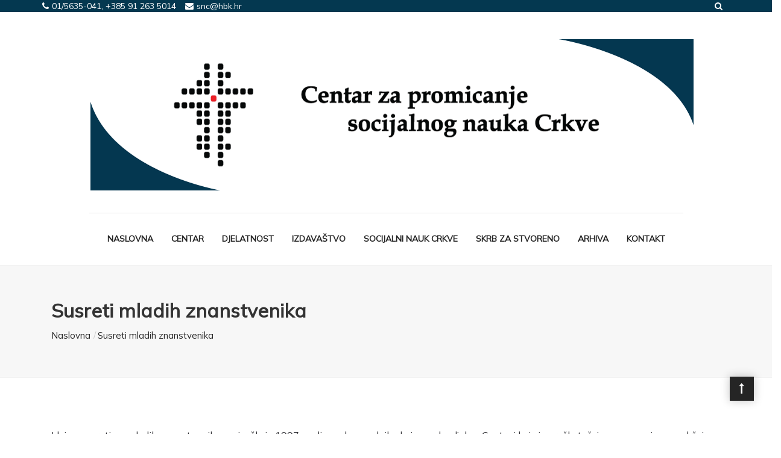

--- FILE ---
content_type: text/html; charset=UTF-8
request_url: https://csnc.hbk.hr/susreti-mladih-znanstvenika/
body_size: 18183
content:
<!DOCTYPE html>
<html lang="hr">

<head>
    <meta charset="UTF-8">
    <meta name="viewport" content="width=device-width, initial-scale=1">

    
    <title>Susreti mladih znanstvenika &#8211; CSNC</title>
<meta name='robots' content='max-image-preview:large' />
	<style>img:is([sizes="auto" i], [sizes^="auto," i]) { contain-intrinsic-size: 3000px 1500px }</style>
	<link rel='dns-prefetch' href='//fonts.googleapis.com' />
<link rel='preconnect' href='https://fonts.gstatic.com' crossorigin />
<link rel="alternate" type="application/rss+xml" title="CSNC &raquo; Kanal" href="https://csnc.hbk.hr/feed/" />
<link rel="alternate" type="application/rss+xml" title="CSNC &raquo; Kanal komentara" href="https://csnc.hbk.hr/comments/feed/" />
<script type="text/javascript">
/* <![CDATA[ */
window._wpemojiSettings = {"baseUrl":"https:\/\/s.w.org\/images\/core\/emoji\/16.0.1\/72x72\/","ext":".png","svgUrl":"https:\/\/s.w.org\/images\/core\/emoji\/16.0.1\/svg\/","svgExt":".svg","source":{"concatemoji":"https:\/\/csnc.hbk.hr\/wp-includes\/js\/wp-emoji-release.min.js?ver=6.8.3"}};
/*! This file is auto-generated */
!function(s,n){var o,i,e;function c(e){try{var t={supportTests:e,timestamp:(new Date).valueOf()};sessionStorage.setItem(o,JSON.stringify(t))}catch(e){}}function p(e,t,n){e.clearRect(0,0,e.canvas.width,e.canvas.height),e.fillText(t,0,0);var t=new Uint32Array(e.getImageData(0,0,e.canvas.width,e.canvas.height).data),a=(e.clearRect(0,0,e.canvas.width,e.canvas.height),e.fillText(n,0,0),new Uint32Array(e.getImageData(0,0,e.canvas.width,e.canvas.height).data));return t.every(function(e,t){return e===a[t]})}function u(e,t){e.clearRect(0,0,e.canvas.width,e.canvas.height),e.fillText(t,0,0);for(var n=e.getImageData(16,16,1,1),a=0;a<n.data.length;a++)if(0!==n.data[a])return!1;return!0}function f(e,t,n,a){switch(t){case"flag":return n(e,"\ud83c\udff3\ufe0f\u200d\u26a7\ufe0f","\ud83c\udff3\ufe0f\u200b\u26a7\ufe0f")?!1:!n(e,"\ud83c\udde8\ud83c\uddf6","\ud83c\udde8\u200b\ud83c\uddf6")&&!n(e,"\ud83c\udff4\udb40\udc67\udb40\udc62\udb40\udc65\udb40\udc6e\udb40\udc67\udb40\udc7f","\ud83c\udff4\u200b\udb40\udc67\u200b\udb40\udc62\u200b\udb40\udc65\u200b\udb40\udc6e\u200b\udb40\udc67\u200b\udb40\udc7f");case"emoji":return!a(e,"\ud83e\udedf")}return!1}function g(e,t,n,a){var r="undefined"!=typeof WorkerGlobalScope&&self instanceof WorkerGlobalScope?new OffscreenCanvas(300,150):s.createElement("canvas"),o=r.getContext("2d",{willReadFrequently:!0}),i=(o.textBaseline="top",o.font="600 32px Arial",{});return e.forEach(function(e){i[e]=t(o,e,n,a)}),i}function t(e){var t=s.createElement("script");t.src=e,t.defer=!0,s.head.appendChild(t)}"undefined"!=typeof Promise&&(o="wpEmojiSettingsSupports",i=["flag","emoji"],n.supports={everything:!0,everythingExceptFlag:!0},e=new Promise(function(e){s.addEventListener("DOMContentLoaded",e,{once:!0})}),new Promise(function(t){var n=function(){try{var e=JSON.parse(sessionStorage.getItem(o));if("object"==typeof e&&"number"==typeof e.timestamp&&(new Date).valueOf()<e.timestamp+604800&&"object"==typeof e.supportTests)return e.supportTests}catch(e){}return null}();if(!n){if("undefined"!=typeof Worker&&"undefined"!=typeof OffscreenCanvas&&"undefined"!=typeof URL&&URL.createObjectURL&&"undefined"!=typeof Blob)try{var e="postMessage("+g.toString()+"("+[JSON.stringify(i),f.toString(),p.toString(),u.toString()].join(",")+"));",a=new Blob([e],{type:"text/javascript"}),r=new Worker(URL.createObjectURL(a),{name:"wpTestEmojiSupports"});return void(r.onmessage=function(e){c(n=e.data),r.terminate(),t(n)})}catch(e){}c(n=g(i,f,p,u))}t(n)}).then(function(e){for(var t in e)n.supports[t]=e[t],n.supports.everything=n.supports.everything&&n.supports[t],"flag"!==t&&(n.supports.everythingExceptFlag=n.supports.everythingExceptFlag&&n.supports[t]);n.supports.everythingExceptFlag=n.supports.everythingExceptFlag&&!n.supports.flag,n.DOMReady=!1,n.readyCallback=function(){n.DOMReady=!0}}).then(function(){return e}).then(function(){var e;n.supports.everything||(n.readyCallback(),(e=n.source||{}).concatemoji?t(e.concatemoji):e.wpemoji&&e.twemoji&&(t(e.twemoji),t(e.wpemoji)))}))}((window,document),window._wpemojiSettings);
/* ]]> */
</script>
<style id='wp-emoji-styles-inline-css' type='text/css'>

	img.wp-smiley, img.emoji {
		display: inline !important;
		border: none !important;
		box-shadow: none !important;
		height: 1em !important;
		width: 1em !important;
		margin: 0 0.07em !important;
		vertical-align: -0.1em !important;
		background: none !important;
		padding: 0 !important;
	}
</style>
<link rel='stylesheet' id='wp-block-library-css' href='https://csnc.hbk.hr/wp-includes/css/dist/block-library/style.min.css?ver=6.8.3' type='text/css' media='all' />
<style id='classic-theme-styles-inline-css' type='text/css'>
/*! This file is auto-generated */
.wp-block-button__link{color:#fff;background-color:#32373c;border-radius:9999px;box-shadow:none;text-decoration:none;padding:calc(.667em + 2px) calc(1.333em + 2px);font-size:1.125em}.wp-block-file__button{background:#32373c;color:#fff;text-decoration:none}
</style>
<style id='presto-player-popup-trigger-style-inline-css' type='text/css'>
:where(.wp-block-presto-player-popup-trigger) {
  /* reduce specificity */
  display: grid;
  gap: 1rem;
  cursor: pointer;
}

/* Play icon overlay for popup image trigger variation */
:where(.presto-popup-image-trigger) {
  position: relative;
  cursor: pointer;
}

:where(.presto-popup-image-trigger)::before {
  content: "";
  position: absolute;
  top: 50%;
  left: 50%;
  transform: translate(-50%, -50%);
  width: 48px;
  height: 48px;
  background-image: url("/wp-content/plugins/presto-player/src/admin/blocks/blocks/popup-trigger/../../../../../img/play-button.svg");
  background-size: contain;
  background-repeat: no-repeat;
  background-position: center;
  z-index: 10;
  pointer-events: none;
}

:where(.presto-popup-image-trigger img) {
  display: block;
  width: 100%;
  height: auto;
  filter: brightness(0.5);
}
</style>
<style id='presto-player-popup-media-style-inline-css' type='text/css'>
.wp-block-presto-player-popup.is-selected .wp-block-presto-player-popup-media {
  display: initial;
}

.wp-block-presto-player-popup.has-child-selected .wp-block-presto-player-popup-media {
  display: initial;
}

.presto-popup__overlay {
  position: fixed;
  top: 0;
  left: 0;
  z-index: 100000;
  overflow: hidden;
  width: 100%;
  height: 100vh;
  box-sizing: border-box;
  padding: 0 5%;
  visibility: hidden;
  opacity: 0;
  display: flex;
  align-items: center;
  justify-content: center;
  transition:
    opacity 0.2s ease,
    visibility 0.2s ease;

  --presto-popup-media-width: 1280px;
  --presto-popup-background-color: rgba(0, 0, 0, 0.917);
}

.presto-popup--active {
  visibility: visible;
  opacity: 1;
}

.presto-popup--active .presto-popup__content {
  transform: scale(1);
}

.presto-popup__content {
  position: relative;
  z-index: 9999999999;
  width: 100%;
  max-width: var(--presto-popup-media-width);
  transform: scale(0.9);
  transition: transform 0.2s ease;
}

.presto-popup__close-button {
  position: absolute;
  top: calc(env(safe-area-inset-top) + 16px);
  right: calc(env(safe-area-inset-right) + 16px);
  padding: 0;
  cursor: pointer;
  z-index: 5000000;
  min-width: 24px;
  min-height: 24px;
  width: 24px;
  height: 24px;
  display: flex;
  align-items: center;
  justify-content: center;
  border: none;
  background: none;
  box-shadow: none;
  transition: opacity 0.2s ease;
}

.presto-popup__close-button:hover,
.presto-popup__close-button:focus {
  opacity: 0.8;
  background: none;
  border: none;
}

.presto-popup__close-button:not(:hover):not(:active):not(.has-background) {
  background: none;
  border: none;
}

.presto-popup__close-button svg {
  width: 24px;
  height: 24px;
  fill: white;
}

.presto-popup__scrim {
  width: 100%;
  height: 100%;
  position: absolute;
  z-index: 2000000;
  background-color: var(--presto-popup-background-color, rgb(255, 255, 255));
}

.presto-popup__speak {
  position: absolute;
  width: 1px;
  height: 1px;
  padding: 0;
  margin: -1px;
  overflow: hidden;
  clip: rect(0, 0, 0, 0);
  white-space: nowrap;
  border: 0;
}
</style>
<style id='pdfemb-pdf-embedder-viewer-style-inline-css' type='text/css'>
.wp-block-pdfemb-pdf-embedder-viewer{max-width:none}

</style>
<style id='global-styles-inline-css' type='text/css'>
:root{--wp--preset--aspect-ratio--square: 1;--wp--preset--aspect-ratio--4-3: 4/3;--wp--preset--aspect-ratio--3-4: 3/4;--wp--preset--aspect-ratio--3-2: 3/2;--wp--preset--aspect-ratio--2-3: 2/3;--wp--preset--aspect-ratio--16-9: 16/9;--wp--preset--aspect-ratio--9-16: 9/16;--wp--preset--color--black: #000000;--wp--preset--color--cyan-bluish-gray: #abb8c3;--wp--preset--color--white: #ffffff;--wp--preset--color--pale-pink: #f78da7;--wp--preset--color--vivid-red: #cf2e2e;--wp--preset--color--luminous-vivid-orange: #ff6900;--wp--preset--color--luminous-vivid-amber: #fcb900;--wp--preset--color--light-green-cyan: #7bdcb5;--wp--preset--color--vivid-green-cyan: #00d084;--wp--preset--color--pale-cyan-blue: #8ed1fc;--wp--preset--color--vivid-cyan-blue: #0693e3;--wp--preset--color--vivid-purple: #9b51e0;--wp--preset--gradient--vivid-cyan-blue-to-vivid-purple: linear-gradient(135deg,rgba(6,147,227,1) 0%,rgb(155,81,224) 100%);--wp--preset--gradient--light-green-cyan-to-vivid-green-cyan: linear-gradient(135deg,rgb(122,220,180) 0%,rgb(0,208,130) 100%);--wp--preset--gradient--luminous-vivid-amber-to-luminous-vivid-orange: linear-gradient(135deg,rgba(252,185,0,1) 0%,rgba(255,105,0,1) 100%);--wp--preset--gradient--luminous-vivid-orange-to-vivid-red: linear-gradient(135deg,rgba(255,105,0,1) 0%,rgb(207,46,46) 100%);--wp--preset--gradient--very-light-gray-to-cyan-bluish-gray: linear-gradient(135deg,rgb(238,238,238) 0%,rgb(169,184,195) 100%);--wp--preset--gradient--cool-to-warm-spectrum: linear-gradient(135deg,rgb(74,234,220) 0%,rgb(151,120,209) 20%,rgb(207,42,186) 40%,rgb(238,44,130) 60%,rgb(251,105,98) 80%,rgb(254,248,76) 100%);--wp--preset--gradient--blush-light-purple: linear-gradient(135deg,rgb(255,206,236) 0%,rgb(152,150,240) 100%);--wp--preset--gradient--blush-bordeaux: linear-gradient(135deg,rgb(254,205,165) 0%,rgb(254,45,45) 50%,rgb(107,0,62) 100%);--wp--preset--gradient--luminous-dusk: linear-gradient(135deg,rgb(255,203,112) 0%,rgb(199,81,192) 50%,rgb(65,88,208) 100%);--wp--preset--gradient--pale-ocean: linear-gradient(135deg,rgb(255,245,203) 0%,rgb(182,227,212) 50%,rgb(51,167,181) 100%);--wp--preset--gradient--electric-grass: linear-gradient(135deg,rgb(202,248,128) 0%,rgb(113,206,126) 100%);--wp--preset--gradient--midnight: linear-gradient(135deg,rgb(2,3,129) 0%,rgb(40,116,252) 100%);--wp--preset--font-size--small: 13px;--wp--preset--font-size--medium: 20px;--wp--preset--font-size--large: 36px;--wp--preset--font-size--x-large: 42px;--wp--preset--spacing--20: 0.44rem;--wp--preset--spacing--30: 0.67rem;--wp--preset--spacing--40: 1rem;--wp--preset--spacing--50: 1.5rem;--wp--preset--spacing--60: 2.25rem;--wp--preset--spacing--70: 3.38rem;--wp--preset--spacing--80: 5.06rem;--wp--preset--shadow--natural: 6px 6px 9px rgba(0, 0, 0, 0.2);--wp--preset--shadow--deep: 12px 12px 50px rgba(0, 0, 0, 0.4);--wp--preset--shadow--sharp: 6px 6px 0px rgba(0, 0, 0, 0.2);--wp--preset--shadow--outlined: 6px 6px 0px -3px rgba(255, 255, 255, 1), 6px 6px rgba(0, 0, 0, 1);--wp--preset--shadow--crisp: 6px 6px 0px rgba(0, 0, 0, 1);}:root :where(.is-layout-flow) > :first-child{margin-block-start: 0;}:root :where(.is-layout-flow) > :last-child{margin-block-end: 0;}:root :where(.is-layout-flow) > *{margin-block-start: 24px;margin-block-end: 0;}:root :where(.is-layout-constrained) > :first-child{margin-block-start: 0;}:root :where(.is-layout-constrained) > :last-child{margin-block-end: 0;}:root :where(.is-layout-constrained) > *{margin-block-start: 24px;margin-block-end: 0;}:root :where(.is-layout-flex){gap: 24px;}:root :where(.is-layout-grid){gap: 24px;}body .is-layout-flex{display: flex;}.is-layout-flex{flex-wrap: wrap;align-items: center;}.is-layout-flex > :is(*, div){margin: 0;}body .is-layout-grid{display: grid;}.is-layout-grid > :is(*, div){margin: 0;}.has-black-color{color: var(--wp--preset--color--black) !important;}.has-cyan-bluish-gray-color{color: var(--wp--preset--color--cyan-bluish-gray) !important;}.has-white-color{color: var(--wp--preset--color--white) !important;}.has-pale-pink-color{color: var(--wp--preset--color--pale-pink) !important;}.has-vivid-red-color{color: var(--wp--preset--color--vivid-red) !important;}.has-luminous-vivid-orange-color{color: var(--wp--preset--color--luminous-vivid-orange) !important;}.has-luminous-vivid-amber-color{color: var(--wp--preset--color--luminous-vivid-amber) !important;}.has-light-green-cyan-color{color: var(--wp--preset--color--light-green-cyan) !important;}.has-vivid-green-cyan-color{color: var(--wp--preset--color--vivid-green-cyan) !important;}.has-pale-cyan-blue-color{color: var(--wp--preset--color--pale-cyan-blue) !important;}.has-vivid-cyan-blue-color{color: var(--wp--preset--color--vivid-cyan-blue) !important;}.has-vivid-purple-color{color: var(--wp--preset--color--vivid-purple) !important;}.has-black-background-color{background-color: var(--wp--preset--color--black) !important;}.has-cyan-bluish-gray-background-color{background-color: var(--wp--preset--color--cyan-bluish-gray) !important;}.has-white-background-color{background-color: var(--wp--preset--color--white) !important;}.has-pale-pink-background-color{background-color: var(--wp--preset--color--pale-pink) !important;}.has-vivid-red-background-color{background-color: var(--wp--preset--color--vivid-red) !important;}.has-luminous-vivid-orange-background-color{background-color: var(--wp--preset--color--luminous-vivid-orange) !important;}.has-luminous-vivid-amber-background-color{background-color: var(--wp--preset--color--luminous-vivid-amber) !important;}.has-light-green-cyan-background-color{background-color: var(--wp--preset--color--light-green-cyan) !important;}.has-vivid-green-cyan-background-color{background-color: var(--wp--preset--color--vivid-green-cyan) !important;}.has-pale-cyan-blue-background-color{background-color: var(--wp--preset--color--pale-cyan-blue) !important;}.has-vivid-cyan-blue-background-color{background-color: var(--wp--preset--color--vivid-cyan-blue) !important;}.has-vivid-purple-background-color{background-color: var(--wp--preset--color--vivid-purple) !important;}.has-black-border-color{border-color: var(--wp--preset--color--black) !important;}.has-cyan-bluish-gray-border-color{border-color: var(--wp--preset--color--cyan-bluish-gray) !important;}.has-white-border-color{border-color: var(--wp--preset--color--white) !important;}.has-pale-pink-border-color{border-color: var(--wp--preset--color--pale-pink) !important;}.has-vivid-red-border-color{border-color: var(--wp--preset--color--vivid-red) !important;}.has-luminous-vivid-orange-border-color{border-color: var(--wp--preset--color--luminous-vivid-orange) !important;}.has-luminous-vivid-amber-border-color{border-color: var(--wp--preset--color--luminous-vivid-amber) !important;}.has-light-green-cyan-border-color{border-color: var(--wp--preset--color--light-green-cyan) !important;}.has-vivid-green-cyan-border-color{border-color: var(--wp--preset--color--vivid-green-cyan) !important;}.has-pale-cyan-blue-border-color{border-color: var(--wp--preset--color--pale-cyan-blue) !important;}.has-vivid-cyan-blue-border-color{border-color: var(--wp--preset--color--vivid-cyan-blue) !important;}.has-vivid-purple-border-color{border-color: var(--wp--preset--color--vivid-purple) !important;}.has-vivid-cyan-blue-to-vivid-purple-gradient-background{background: var(--wp--preset--gradient--vivid-cyan-blue-to-vivid-purple) !important;}.has-light-green-cyan-to-vivid-green-cyan-gradient-background{background: var(--wp--preset--gradient--light-green-cyan-to-vivid-green-cyan) !important;}.has-luminous-vivid-amber-to-luminous-vivid-orange-gradient-background{background: var(--wp--preset--gradient--luminous-vivid-amber-to-luminous-vivid-orange) !important;}.has-luminous-vivid-orange-to-vivid-red-gradient-background{background: var(--wp--preset--gradient--luminous-vivid-orange-to-vivid-red) !important;}.has-very-light-gray-to-cyan-bluish-gray-gradient-background{background: var(--wp--preset--gradient--very-light-gray-to-cyan-bluish-gray) !important;}.has-cool-to-warm-spectrum-gradient-background{background: var(--wp--preset--gradient--cool-to-warm-spectrum) !important;}.has-blush-light-purple-gradient-background{background: var(--wp--preset--gradient--blush-light-purple) !important;}.has-blush-bordeaux-gradient-background{background: var(--wp--preset--gradient--blush-bordeaux) !important;}.has-luminous-dusk-gradient-background{background: var(--wp--preset--gradient--luminous-dusk) !important;}.has-pale-ocean-gradient-background{background: var(--wp--preset--gradient--pale-ocean) !important;}.has-electric-grass-gradient-background{background: var(--wp--preset--gradient--electric-grass) !important;}.has-midnight-gradient-background{background: var(--wp--preset--gradient--midnight) !important;}.has-small-font-size{font-size: var(--wp--preset--font-size--small) !important;}.has-medium-font-size{font-size: var(--wp--preset--font-size--medium) !important;}.has-large-font-size{font-size: var(--wp--preset--font-size--large) !important;}.has-x-large-font-size{font-size: var(--wp--preset--font-size--x-large) !important;}
:root :where(.wp-block-pullquote){font-size: 1.5em;line-height: 1.6;}
</style>
<link rel='stylesheet' id='contact-form-7-css' href='https://csnc.hbk.hr/wp-content/plugins/contact-form-7/includes/css/styles.css?ver=6.1.4' type='text/css' media='all' />
<link rel='stylesheet' id='style-shortcodes-inc-css' href='https://csnc.hbk.hr/wp-content/plugins/modeltheme-framework/inc/shortcodes/shortcodes.css?ver=6.8.3' type='text/css' media='all' />
<link rel='stylesheet' id='style-mt-mega-menu-css' href='https://csnc.hbk.hr/wp-content/plugins/modeltheme-framework/css/mt-mega-menu.css?ver=6.8.3' type='text/css' media='all' />
<link rel='stylesheet' id='style-select2-css' href='https://csnc.hbk.hr/wp-content/plugins/modeltheme-framework/css/select2.min.css?ver=6.8.3' type='text/css' media='all' />
<link rel='stylesheet' id='style-animations-css' href='https://csnc.hbk.hr/wp-content/plugins/modeltheme-framework/css/animations.css?ver=6.8.3' type='text/css' media='all' />
<link rel='stylesheet' id='megamenu-css' href='https://csnc.hbk.hr/wp-content/uploads/maxmegamenu/style.css?ver=3b674e' type='text/css' media='all' />
<link rel='stylesheet' id='dashicons-css' href='https://csnc.hbk.hr/wp-includes/css/dashicons.min.css?ver=6.8.3' type='text/css' media='all' />
<link rel='stylesheet' id='rodberg-parent-style-css' href='https://csnc.hbk.hr/wp-content/themes/rodberg/style.css?ver=6.8.3' type='text/css' media='all' />
<link rel='stylesheet' id='custom-bootstrap-css' href='https://csnc.hbk.hr/wp-content/themes/rodberg-child/css/style.min.css?ver=6.8.3' type='text/css' media='all' />
<link rel='stylesheet' id='magnific-popup-css-css' href='https://csnc.hbk.hr/wp-content/themes/rodberg-child/css/magnific-popup.css?ver=6.8.3' type='text/css' media='all' />
<link rel='stylesheet' id='font-awesome-css' href='https://csnc.hbk.hr/wp-content/themes/rodberg/css/font-awesome.min.css?ver=6.8.3' type='text/css' media='all' />
<link rel='stylesheet' id='cryptocoins-css' href='https://csnc.hbk.hr/wp-content/themes/rodberg/fonts/cryptocoins.css?ver=6.8.3' type='text/css' media='all' />
<link rel='stylesheet' id='rodberg-responsive-css' href='https://csnc.hbk.hr/wp-content/themes/rodberg/css/responsive.css?ver=6.8.3' type='text/css' media='all' />
<link rel='stylesheet' id='rodberg-media-screens-css' href='https://csnc.hbk.hr/wp-content/themes/rodberg/css/media-screens.css?ver=6.8.3' type='text/css' media='all' />
<link rel='stylesheet' id='owl-carousel2-css' href='https://csnc.hbk.hr/wp-content/themes/rodberg/css/owl.carousel.min.css?ver=6.8.3' type='text/css' media='all' />
<link rel='stylesheet' id='animate-css' href='https://csnc.hbk.hr/wp-content/themes/rodberg/css/animate.css?ver=6.8.3' type='text/css' media='all' />
<link rel='stylesheet' id='rodberg-style-css' href='https://csnc.hbk.hr/wp-content/themes/rodberg/css/styles.css?ver=6.8.3' type='text/css' media='all' />
<link rel='stylesheet' id='rodberg-mt-style-css' href='https://csnc.hbk.hr/wp-content/themes/rodberg-child/style.css?ver=6.8.3' type='text/css' media='all' />
<style id='rodberg-mt-style-inline-css' type='text/css'>

			.is_header_semitransparent .navbar-default {
			    background: rgba(35, 35, 49, 0.2) none repeat scroll 0 0;
			}
			.is_header_semitransparent .sticky-wrapper.is-sticky .navbar-default {
			    background: rgba(35, 35, 49, 0.9) none repeat scroll 0 0;
			}.back-to-top {
					background: #252525;
					color: #FFFFFF;
				}
				.back-to-top:hover {
					background: #043750;
					color: #FFFFFF;
				}.single article .article-content p,
               p,
               .post-excerpt,
               ul,
               ul.rodberg-list,
               ol,
               th,
               td,
               dt,
               dd,
               address{
                    font-size: 15px;
                    line-height: 25px;
                    font-family: ;
                    color: #333337;
               }
               body{
                    font-family: Mulish;
               }
               h1,
               h1 span {
                    font-family: "Mulish";
                    font-size: 36px;
               }
               h2 {
                    font-family: "Mulish";
                    font-size: 30px;
               }
               h3 {
                    font-family: "Mulish";
                    font-size: 24px;
               }
               h4 {
                    font-family: "Mulish";
                    font-size: 18px;
               } 
               h5 {
                    font-family: "Mulish";
                    font-size: 14px;
               } 
               h6 {
                    font-family: "Mulish";
                    font-size: 12px;
               } 
               input,
               textarea {
                    font-family: Mulish;
               }  
               input[type="submit"] {
                    font-family: Mulish;
               }
    			@media only screen and (max-width: 767px) {
    				body h1,
    				body h1 span{
    					font-size: 26px !important;
    					line-height: 29px !important;
    				}
    				body h2{
    					font-size: 24px !important;
    					line-height: 27px !important;
    				}
    				body h3{
    					font-size: 22px !important;
    					line-height: 25px !important;
    				}
    				body h4{
    					font-size: 19px !important;
    					line-height: 22px !important;
    				}
    				body h5{
    					font-size: 16px !important;
    					line-height: 19px !important;
    				}
    				body h6{
    					font-size: 14px !important;
    					line-height: 17px !important;
    				}
    			}
    			@media only screen and (min-width: 768px) and (max-width: 1024px) {
    				body h1,
    				body h1 span{
    					font-size: 30px !important;
    					line-height: 34px !important;
    				}
    				body h2{
    					font-size: 26px !important;
    					line-height: 30px !important;
    				}
    				body h3{
    					font-size: 22px !important;
    					line-height: 26px !important;
    				}
    				body h4{
    					font-size: 18px !important;
    					line-height: 21px !important;
    				}
    				body h5{
    					font-size: 14px !important;
    					line-height: 17px !important;
    				}
    				body h6{
    					font-size: 12px !important;
    					line-height: 16px !important;
    				}
    			}.breadcrumb a::after {
	        	  content: "/";
	    	}
	    	body{
		        background: #ffffff;
	    	}
    		.logo img,
			.navbar-header .logo img {
				max-width: 1000px;
			}
		    ::selection{
		        color: #FFFFFF;
		        background: #252525;
		    }
		    ::-moz-selection { /* Code for Firefox */
		        color: #FFFFFF;
		        background: #252525;
		    }

		    a{
		        color: #252525;
		    }
		    a:focus,
		    a:hover{
		        color: #4f4f4f;
		    }

		    /*------------------------------------------------------------------
		        COLOR
		    ------------------------------------------------------------------*/
		    a, 
		    a:hover, 
		    a:focus,
		    .mt_car--tax-type,
		    span.amount,
		    .widget_popular_recent_tabs .nav-tabs li.active a,
		    .widget_archive li:hover a,
		    .pricing-table.recomended .button.solid-button, 
		    .pricing-table .table-content:hover .button.solid-button,
		    .pricing-table.Recommended .button.solid-button, 
		    .pricing-table.recommended .button.solid-button, 
		    #sync2 .owl-item.synced .post_slider_title,
		    #sync2 .owl-item:hover .post_slider_title,
		    #sync2 .owl-item:active .post_slider_title,
		    .pricing-table.recomended .button.solid-button, 
		    .pricing-table .table-content:hover .button.solid-button,
		    .testimonial-author,
		    .testimonials-container blockquote::before,
		    .testimonials-container blockquote::after,
		    .post-author > a,
		    h2 span,
		    label.error,
		    .author-name,
		    .prev-next-post a:hover,
		    .prev-text,
		    .wpb_button.btn-filled:hover,
		    .next-text,
		    .social ul li a:hover i,
		    .wpcf7-form span.wpcf7-not-valid-tip,
		    .text-dark .statistics .stats-head *,
		    .wpb_button.btn-filled,
		    footer ul.menu li.menu-item a:hover,
		    .widget_meta li:hover,
		    .widget_meta li:hover a,
		    .widget_meta a:hover,
		    .widget_pages li a:hover,
		    .widget_pages li .children li a:hover,
		    .blogloop-v1 .post-name a:hover,
		    .blogloop-v2 .post-name a:hover,
		    .blogloop-v3 .post-name a:hover,
		    .blogloop-v4 .post-name a:hover,
		    .blogloop-v5 .post-name a:hover,
			.post-category-comment-date span a:hover,
			.list-view .post-details .post-category-comment-date a:hover,
		    .simple_sermon_content_top h4,
		    .page_404_v1 h1,
		    .mt_cars--single-main-pic .post-name > a,
		    .widget_recent_comments li:hover a,
		    .sidebar-content .widget-title a:hover,
		    .widget_rss li a:hover,
		    .list-view .post-details .post-name a:hover,
		    .blogloop-v5 .post-details .post-sticky-label i,
		    header.header2 .header-info-group .header_text_title strong,
		    .widget_recent_entries li:hover a,
		    .blogloop-v1 .post-details .post-sticky-label i,
		    .blogloop-v2 .post-details .post-sticky-label i,
		    .blogloop-v3 .post-details .post-sticky-label i,
		    .blogloop-v4 .post-details .post-sticky-label i,
		    .blogloop-v5 .post-details .post-sticky-label i,
		    .mt_listing--price-day.mt_listing--price .mt_listing_price,
            .mt_listing--price-day.mt_listing--price .mt_listing_currency,
            .mt_listing--price-day.mt_listing--price .mt_listing_per,
		    .error-404.not-found h1,
		    .header-info-group i,
            .related.products ul.products li.product .button,         
		    .error-404.not-found h1,
		    .header-info-group i,
		    body .lms-course-infos i,
		    h4.testimonial02_title,
		    .action-expand::after,
		    .single-icondrops-content .skill,
		    .rodberg-single-list-item i.cc,
		    .single .single-icondrops-related-listings i.cc,
		    .list-view .post-details .post-excerpt .more-link:hover,
		    .header4 header .right-side-social-actions .social-links a:hover i,
		    .single-icondrops-content h5 strong,
		    .modeltheme-countdown .days-digit, 
		    .modeltheme-countdown .hours-digit, 
		    .modeltheme-countdown .minutes-digit, 
		    .modeltheme-countdown .seconds-digit,
		    .widget_rodberg_recent_entries_with_thumbnail li:hover a,
			#mt_posts_carousel_small .group-meta a:hover,
			#mt_posts_carousel_big_centered .group-meta a:hover,
		    .blog-posts-shortcode-v2 .post-details .post-category,
		    .mtlistings-ico-style-v2.iconfilter-shortcode .blog_custom_listings .post-name-listings a:hover,
		    .mtlistings-events-style-v2 .events-title-subtitle h4 a:hover,
		    .mtlistings-events-style-v2 .mt-single-event .mt-event-cat a:hover  {
		        color: #252525;
		    }

		    .widget_popular_recent_tabs .nav-tabs li.active a,
		    .widget_product_categories .cat-item:hover,
		    .widget_product_categories .cat-item a:hover,
		    .widget_archive li:hover,
		    .widget_archive li:hover a,
		    .widget_archive li a:hover,
		    .widget_categories li a:hover,
		    .widget_meta li:hover,
		    .widget_meta li:hover a,
		    .widget_meta a:hover,
		    .widget_pages li a:hover,
		    .widget_pages li .children li a:hover,
		    .widget_recent_entries_with_thumbnail li:hover a,
		    .widget_recent_entries li:hover,
		    .widget_recent_entries li:hover a,
		    .widget_recent_entries li a:hover,
		    .widget_recent_comments li a:hover,
		    .widget_rss li a:hover,
		    .widget_nav_menu li a:hover
		    {
		        color: #4f4f4f;
		    }


		    /* NAVIGATION */
		    .navstyle-v8.header3 #navbar .menu > .menu-item.current-menu-item > a, 
		    .navstyle-v8.header3 #navbar .menu > .menu-item:hover > a,
		    .navstyle-v1.header2 #navbar .menu > .menu-item:hover > a,
		    #navbar ul.sub-menu li a:hover,
		    .navstyle-v4 #navbar .menu > .menu-item.current-menu-item > a,
		    .navstyle-v4 #navbar .menu > .menu-item:hover > a,
		    .navstyle-v3 #navbar .menu > .menu-item.current-menu-item > a, 
		    .navstyle-v3 #navbar .menu > .menu-item:hover > a,
		    .navstyle-v3 #navbar .menu > .menu-item > a::before, 
			.navstyle-v3 #navbar .menu > .menu-item > a::after,
			.navstyle-v2 #navbar .menu > .menu-item.current-menu-item > a,
			.navstyle-v2 #navbar .menu > .menu-item:hover > a{
		        color: #252525;
			}
			.navstyle-v2.header3 #navbar .menu > .menu-item > a::before,
			.navstyle-v2.header3 #navbar .menu > .menu-item > a::after,
			.navstyle-v8 #navbar .menu > .menu-item > a::before,
			.navstyle-v7 #navbar .menu > .menu-item .sub-menu > .menu-item > a:hover,
			.navstyle-v7 #navbar .menu > .menu-item.current_page_item > a,
			.navstyle-v7 #navbar .menu > .menu-item.current-menu-item > a,
			.navstyle-v7 #navbar .menu > .menu-item:hover > a,
			.navstyle-v6 #navbar .menu > .menu-item.current_page_item > a,
			.navstyle-v6 #navbar .menu > .menu-item.current-menu-item > a,
			.navstyle-v6 #navbar .menu > .menu-item:hover > a,
			.navstyle-v5 #navbar .menu > .menu-item.current_page_item > a, 
			.navstyle-v5 #navbar .menu > .menu-item.current-menu-item > a,
			.navstyle-v5 #navbar .menu > .menu-item:hover > a,
			.navstyle-v2 #navbar .menu > .menu-item > a::before, 
			.navstyle-v2 #navbar .menu > .menu-item > a::after{
				background: #252525;
			}


			/* Color Dark / Hovers */
		    .rodberg-single-list-item i.cc:hover,
		    .single .single-icondrops-related-listings i.cc:hover,
			.related-posts .post-name:hover a{
				color: #4f4f4f !important;
			}

		    /*------------------------------------------------------------------
		        BACKGROUND + BACKGROUND-COLOR
		    ------------------------------------------------------------------*/
		    .comment-navigation a,
		    .tagcloud > a:hover,
		    .modeltheme-icon-search,
		    .wpb_button::after,
		    .rotate45,
		    .latest-posts .post-date-day,
		    .latest-posts h3, 
		    .latest-tweets h3, 
		    .latest-videos h3,
		    .button.solid-button, 
		    button.vc_btn,
		    .pricing-table.recomended .table-content, 
		    .pricing-table .table-content:hover,
		    .pricing-table.Recommended .table-content, 
		    .pricing-table.recommended .table-content, 
		    .pricing-table.recomended .table-content, 
		    .pricing-table .table-content:hover,
		    .block-triangle,
		    .owl-theme .owl-controls .owl-page span,
		    body .vc_btn.vc_btn-blue, 
		    body a.vc_btn.vc_btn-blue, 
		    body button.vc_btn.vc_btn-blue,
		    .pagination .page-numbers.current,
		    .pagination .page-numbers:hover,
		    #subscribe > button[type='submit'],
		    .prev-next-post a:hover .rotate45,
		    .masonry_banner.default-skin,
		    .form-submit input,
		    .member-header::after,
		    .member-footer .social::before, 
		    .member-footer .social::after,
		    .subscribe > button[type='submit'],
		    .no-results input[type='submit'],
		    h3#reply-title::after,
		    .newspaper-info,
		    header.header1 .header-nav-actions .shop_cart,
		    .categories_shortcode .owl-controls .owl-buttons i:hover,
		    .widget-title:after,
		    h2.heading-bottom:after,
		    .single .content-car-heading:after,
		    .wpb_content_element .wpb_accordion_wrapper .wpb_accordion_header.ui-state-active,
		    #primary .main-content ul li:not(.rotate45)::before,
		    .wpcf7-form .wpcf7-submit,
		    ul.ecs-event-list li span,
		    #contact_form2 .solid-button.button,
		    .navbar-default .navbar-toggle .icon-bar,
		    .modeltheme-search .search-submit,
		    .pricing-table.recommended .table-content .title-pricing,
		    .pricing-table .table-content:hover .title-pricing,
		    .pricing-table.recommended .button.solid-button,
		    .blogloop-v5 .absolute-date-badge span,
		    .post-category-date a[rel="tag"],
		    .rodberg_preloader_holder,
		    #navbar .mt-icon-list-item:hover,
		    .mt_car--single-gallery.mt_car--featured-single-gallery:hover,
		    footer .mc4wp-form-fields input[type="submit"],
		    .modeltheme-pagination.pagination .page-numbers.current,
		    .pricing-table .table-content:hover .button.solid-button,
		    footer .footer-top .menu .menu-item a::before,
		    .mt-car-search .submit .form-control,
		    .blogloop-v4.list-view .post-date,
		    header .top-header,
		    .navbar-toggle .icon-bar,
            .hover-components .component a:hover,
            .related.products span.onsale,
            table.compare-list .add-to-cart td a,
            .shop_cart,
		    .panel-single-icondrops,
		    .single-mt_listing .single-icondrops,
		    #listings_metaboxs input[type="submit"],
            .mt_listing--single-price-inner,
            input.wpcf7-form-control.wpcf7-submit,
            .mt-single-event-head,
            .mt_listing .single-icondrops-content .progress,
		    .post-password-form input[type="submit"],
		    .widget.widget_product_search button,
		    .search-form input[type="submit"],
		    .slider_navigation .btn,
		    .pagination .page-numbers,
		    .modeltheme-content > div,
		    .single-mt_listing .mt_listing_website_button:hover,
			.single-mt_listing .mt_listing_website_button:hover, 
			.single-mt_listing .mt_listing_whitepaper_button:hover,
			.single-mt_listing .mt_listing_purchase_button:hover,
			.single-mt_listing .mt_listing_video_button:hover,
		    #listings_metaboxs .cmb-type-title,
		    .wpb_accordion .wpb_accordion_wrapper .wpb_accordion_header a,
		    .post-password-form input[type='submit'] {
		        background: #252525;
		    }
			.um-login input[type=submit].um-button,
		    body .courses-list .featured_image_courses .course_badge i,
		    body .courses-list .shortcode_course_content,
            .blog-posts-shortcode .time-n-date {
                    background-color: #252525 !important;
            }
		    .modeltheme-search.modeltheme-search-open .modeltheme-icon-search, 
		    .no-js .modeltheme-search .modeltheme-icon-search,
		    .modeltheme-icon-search:hover,
		    .comment-navigation a:hover,
		    .latest-posts .post-date-month,
		    .button.solid-button:hover,
		    body .vc_btn.vc_btn-blue:hover, 
		    body a.vc_btn.vc_btn-blue:hover, 
		    .post-category-date a[rel="tag"]:hover,
		    body button.vc_btn.vc_btn-blue:hover,
		    .blogloop-v5 .absolute-date-badge span:hover,
		    .mt-car-search .submit .form-control:hover,
		    #contact_form2 .solid-button.button:hover,
		    .subscribe > button[type='submit']:hover,
		    footer .mc4wp-form-fields input[type="submit"]:hover,
		    .no-results.not-found .search-submit:hover,
		    .no-results input[type='submit']:hover,
		    ul.ecs-event-list li span:hover,
		    .pricing-table.recommended .table-content .price_circle,
		    .pricing-table .table-content:hover .price_circle,
		    #modal-search-form .modal-content input.search-input,
		    .wpcf7-form .wpcf7-submit:hover,
		    .form-submit input:hover,
			.wpcf7-form .wpcf7-submit,
		    .mt_listing_end_date_pick,
		    .mt_listing_start_date_pick,
		    .blogloop-v4.list-view .post-date a:hover,
		    .pricing-table.recommended .button.solid-button:hover,
		    .search-form input[type="submit"]:hover,
		    .modeltheme-pagination.pagination .page-numbers.current:hover,
		    .error-return-home.text-center > a:hover,
		    .pricing-table .table-content:hover .button.solid-button:hover,
		    .post-password-form input[type="submit"]:hover,
		    .navbar-toggle .navbar-toggle:hover .icon-bar,
		    .widget.widget_product_search button:hover,
		    .slider_navigation .btn:hover,
		    .post-password-form input[type='submit']:hover,
		    .rodberg-filters .filter:hover {
		        background: #4f4f4f;
		    }
			.um-login input[type=submit].um-button:hover{
		        background: #4f4f4f !important;
		    }

            .hover-components .component a,
		    .flickr_badge_image a::after,
		    .thumbnail-overlay,
		    .portfolio-hover,
		    .mt_listing--single-gallery .ico-screenshot:hover .flex-zone,
		    .pastor-image-content .details-holder,
		    .item-description .holder-top,
		    blockquote::before {
		        background: rgba(37,37,37, .7);
		    }

		    /*------------------------------------------------------------------
		        BORDER-COLOR
		    ------------------------------------------------------------------*/
		    .comment-form input:focus, 
		    .comment-form textarea:focus,
		    blockquote,
		    .widget_popular_recent_tabs .nav-tabs > li.active,
		    body .left-border, 
		    body .right-border,
		    body .member-header,
		    body .member-footer .social,
		    body .button[type='submit'],
		    .navbar ul li ul.sub-menu,
		    .wpb_content_element .wpb_tabs_nav li.ui-tabs-active,
		    #contact-us .form-control:focus,
		    .sale_banner_holder:hover,
		    .testimonial-img,
		    .wpcf7-form input:focus, 
		    .wpcf7-form textarea:focus,
		    .navbar-default .navbar-toggle:hover, 
		    .header_search_form,
		    body .course-review-head, body .course-content > h3:first-child, body .course-curriculum-title,
		    .list-view .post-details .post-excerpt .more-link:hover{
		        border-color: #252525;
		    }

		    header .navbar-toggle,
		    .navbar-default .navbar-toggle{
		        border: 3px solid #252525;
		    }
</style>
<link rel='stylesheet' id='rodberg-blogloops-style-css' href='https://csnc.hbk.hr/wp-content/themes/rodberg/css/styles-module-blogloops.css?ver=6.8.3' type='text/css' media='all' />
<link rel='stylesheet' id='rodberg-navigations-style-css' href='https://csnc.hbk.hr/wp-content/themes/rodberg/css/styles-module-navigations.css?ver=6.8.3' type='text/css' media='all' />
<link rel='stylesheet' id='rodberg-header-style-css' href='https://csnc.hbk.hr/wp-content/themes/rodberg/css/styles-headers.css?ver=6.8.3' type='text/css' media='all' />
<link rel='stylesheet' id='rodberg-footer-style-css' href='https://csnc.hbk.hr/wp-content/themes/rodberg/css/styles-footer.css?ver=6.8.3' type='text/css' media='all' />
<link rel='stylesheet' id='loaders-css' href='https://csnc.hbk.hr/wp-content/themes/rodberg/css/loaders.css?ver=6.8.3' type='text/css' media='all' />
<link rel='stylesheet' id='simple-line-icons-css' href='https://csnc.hbk.hr/wp-content/themes/rodberg/css/simple-line-icons.css?ver=6.8.3' type='text/css' media='all' />
<link rel='stylesheet' id='swipebox-css' href='https://csnc.hbk.hr/wp-content/themes/rodberg/css/swipebox.css?ver=6.8.3' type='text/css' media='all' />
<link rel='stylesheet' id='js-composer-css' href='https://csnc.hbk.hr/wp-content/themes/rodberg/css/js_composer.css?ver=6.8.3' type='text/css' media='all' />
<link rel='stylesheet' id='rodberg-gutenberg-frontend-css' href='https://csnc.hbk.hr/wp-content/themes/rodberg/css/gutenberg-frontend.css?ver=6.8.3' type='text/css' media='all' />
<link rel='stylesheet' id='rodberg-fonts-css' href='//fonts.googleapis.com/css?family=Lato%3A100%2C100italic%2C300%2C300italic%2Cregular%2Citalic%2C700%2C700italic%2C900%2C900italic%2Clatin-ext%2Clatin%7CMuli%3A300%2C300i%2C400%2C400i%2C600%2C600i%2C700%2C700i%2C800%2C800i%2C900%2C900i&#038;ver=1.0.0' type='text/css' media='all' />
<link rel='stylesheet' id='tablepress-default-css' href='https://csnc.hbk.hr/wp-content/tablepress-combined.min.css?ver=34' type='text/css' media='all' />
<link rel="preload" as="style" href="https://fonts.googleapis.com/css?family=Mulish&#038;display=swap&#038;ver=1762899530" /><link rel="stylesheet" href="https://fonts.googleapis.com/css?family=Mulish&#038;display=swap&#038;ver=1762899530" media="print" onload="this.media='all'"><noscript><link rel="stylesheet" href="https://fonts.googleapis.com/css?family=Mulish&#038;display=swap&#038;ver=1762899530" /></noscript><script type="text/javascript" src="https://csnc.hbk.hr/wp-includes/js/jquery/jquery.min.js?ver=3.7.1" id="jquery-core-js"></script>
<script type="text/javascript" src="https://csnc.hbk.hr/wp-includes/js/jquery/jquery-migrate.min.js?ver=3.4.1" id="jquery-migrate-js"></script>
<script type="text/javascript" id="3d-flip-book-client-locale-loader-js-extra">
/* <![CDATA[ */
var FB3D_CLIENT_LOCALE = {"ajaxurl":"https:\/\/csnc.hbk.hr\/wp-admin\/admin-ajax.php","dictionary":{"Table of contents":"Table of contents","Close":"Close","Bookmarks":"Bookmarks","Thumbnails":"Thumbnails","Search":"Search","Share":"Share","Facebook":"Facebook","Twitter":"Twitter","Email":"Email","Play":"Play","Previous page":"Previous page","Next page":"Next page","Zoom in":"Zoom in","Zoom out":"Zoom out","Fit view":"Fit view","Auto play":"Auto play","Full screen":"Full screen","More":"More","Smart pan":"Smart pan","Single page":"Single page","Sounds":"Sounds","Stats":"Stats","Print":"Print","Download":"Download","Goto first page":"Goto first page","Goto last page":"Goto last page"},"images":"https:\/\/csnc.hbk.hr\/wp-content\/plugins\/interactive-3d-flipbook-powered-physics-engine\/assets\/images\/","jsData":{"urls":[],"posts":{"ids_mis":[],"ids":[]},"pages":[],"firstPages":[],"bookCtrlProps":[],"bookTemplates":[]},"key":"3d-flip-book","pdfJS":{"pdfJsLib":"https:\/\/csnc.hbk.hr\/wp-content\/plugins\/interactive-3d-flipbook-powered-physics-engine\/assets\/js\/pdf.min.js?ver=4.3.136","pdfJsWorker":"https:\/\/csnc.hbk.hr\/wp-content\/plugins\/interactive-3d-flipbook-powered-physics-engine\/assets\/js\/pdf.worker.js?ver=4.3.136","stablePdfJsLib":"https:\/\/csnc.hbk.hr\/wp-content\/plugins\/interactive-3d-flipbook-powered-physics-engine\/assets\/js\/stable\/pdf.min.js?ver=2.5.207","stablePdfJsWorker":"https:\/\/csnc.hbk.hr\/wp-content\/plugins\/interactive-3d-flipbook-powered-physics-engine\/assets\/js\/stable\/pdf.worker.js?ver=2.5.207","pdfJsCMapUrl":"https:\/\/csnc.hbk.hr\/wp-content\/plugins\/interactive-3d-flipbook-powered-physics-engine\/assets\/cmaps\/"},"cacheurl":"https:\/\/csnc.hbk.hr\/wp-content\/uploads\/3d-flip-book\/cache\/","pluginsurl":"https:\/\/csnc.hbk.hr\/wp-content\/plugins\/","pluginurl":"https:\/\/csnc.hbk.hr\/wp-content\/plugins\/interactive-3d-flipbook-powered-physics-engine\/","thumbnailSize":{"width":"150","height":"150"},"version":"1.16.17"};
/* ]]> */
</script>
<script type="text/javascript" src="https://csnc.hbk.hr/wp-content/plugins/interactive-3d-flipbook-powered-physics-engine/assets/js/client-locale-loader.js?ver=1.16.17" id="3d-flip-book-client-locale-loader-js" async="async" data-wp-strategy="async"></script>
<link rel="https://api.w.org/" href="https://csnc.hbk.hr/wp-json/" /><link rel="alternate" title="JSON" type="application/json" href="https://csnc.hbk.hr/wp-json/wp/v2/pages/67848" /><link rel="EditURI" type="application/rsd+xml" title="RSD" href="https://csnc.hbk.hr/xmlrpc.php?rsd" />
<meta name="generator" content="WordPress 6.8.3" />
<link rel="canonical" href="https://csnc.hbk.hr/susreti-mladih-znanstvenika/" />
<link rel='shortlink' href='https://csnc.hbk.hr/?p=67848' />
<link rel="alternate" title="oEmbed (JSON)" type="application/json+oembed" href="https://csnc.hbk.hr/wp-json/oembed/1.0/embed?url=https%3A%2F%2Fcsnc.hbk.hr%2Fsusreti-mladih-znanstvenika%2F" />
<link rel="alternate" title="oEmbed (XML)" type="text/xml+oembed" href="https://csnc.hbk.hr/wp-json/oembed/1.0/embed?url=https%3A%2F%2Fcsnc.hbk.hr%2Fsusreti-mladih-znanstvenika%2F&#038;format=xml" />
<meta name="generator" content="Redux 4.5.10" /><meta name="cdp-version" content="1.5.0" /><meta name="generator" content="Powered by WPBakery Page Builder - drag and drop page builder for WordPress."/>
<meta name="generator" content="Powered by Slider Revolution 6.7.37 - responsive, Mobile-Friendly Slider Plugin for WordPress with comfortable drag and drop interface." />
<link rel="icon" href="https://csnc.hbk.hr/wp-content/uploads/2020/05/cropped-CSNC_glavni_banner_logo-1_ico-32x32.png" sizes="32x32" />
<link rel="icon" href="https://csnc.hbk.hr/wp-content/uploads/2020/05/cropped-CSNC_glavni_banner_logo-1_ico-192x192.png" sizes="192x192" />
<link rel="apple-touch-icon" href="https://csnc.hbk.hr/wp-content/uploads/2020/05/cropped-CSNC_glavni_banner_logo-1_ico-180x180.png" />
<meta name="msapplication-TileImage" content="https://csnc.hbk.hr/wp-content/uploads/2020/05/cropped-CSNC_glavni_banner_logo-1_ico-270x270.png" />
<script>function setREVStartSize(e){
			//window.requestAnimationFrame(function() {
				window.RSIW = window.RSIW===undefined ? window.innerWidth : window.RSIW;
				window.RSIH = window.RSIH===undefined ? window.innerHeight : window.RSIH;
				try {
					var pw = document.getElementById(e.c).parentNode.offsetWidth,
						newh;
					pw = pw===0 || isNaN(pw) || (e.l=="fullwidth" || e.layout=="fullwidth") ? window.RSIW : pw;
					e.tabw = e.tabw===undefined ? 0 : parseInt(e.tabw);
					e.thumbw = e.thumbw===undefined ? 0 : parseInt(e.thumbw);
					e.tabh = e.tabh===undefined ? 0 : parseInt(e.tabh);
					e.thumbh = e.thumbh===undefined ? 0 : parseInt(e.thumbh);
					e.tabhide = e.tabhide===undefined ? 0 : parseInt(e.tabhide);
					e.thumbhide = e.thumbhide===undefined ? 0 : parseInt(e.thumbhide);
					e.mh = e.mh===undefined || e.mh=="" || e.mh==="auto" ? 0 : parseInt(e.mh,0);
					if(e.layout==="fullscreen" || e.l==="fullscreen")
						newh = Math.max(e.mh,window.RSIH);
					else{
						e.gw = Array.isArray(e.gw) ? e.gw : [e.gw];
						for (var i in e.rl) if (e.gw[i]===undefined || e.gw[i]===0) e.gw[i] = e.gw[i-1];
						e.gh = e.el===undefined || e.el==="" || (Array.isArray(e.el) && e.el.length==0)? e.gh : e.el;
						e.gh = Array.isArray(e.gh) ? e.gh : [e.gh];
						for (var i in e.rl) if (e.gh[i]===undefined || e.gh[i]===0) e.gh[i] = e.gh[i-1];
											
						var nl = new Array(e.rl.length),
							ix = 0,
							sl;
						e.tabw = e.tabhide>=pw ? 0 : e.tabw;
						e.thumbw = e.thumbhide>=pw ? 0 : e.thumbw;
						e.tabh = e.tabhide>=pw ? 0 : e.tabh;
						e.thumbh = e.thumbhide>=pw ? 0 : e.thumbh;
						for (var i in e.rl) nl[i] = e.rl[i]<window.RSIW ? 0 : e.rl[i];
						sl = nl[0];
						for (var i in nl) if (sl>nl[i] && nl[i]>0) { sl = nl[i]; ix=i;}
						var m = pw>(e.gw[ix]+e.tabw+e.thumbw) ? 1 : (pw-(e.tabw+e.thumbw)) / (e.gw[ix]);
						newh =  (e.gh[ix] * m) + (e.tabh + e.thumbh);
					}
					var el = document.getElementById(e.c);
					if (el!==null && el) el.style.height = newh+"px";
					el = document.getElementById(e.c+"_wrapper");
					if (el!==null && el) {
						el.style.height = newh+"px";
						el.style.display = "block";
					}
				} catch(e){
					console.log("Failure at Presize of Slider:" + e)
				}
			//});
		  };</script>
		<style type="text/css" id="wp-custom-css">
			
.navstyle-v1.header3 #navbar .menu > .menu-item > a::after {
  content: "";
  background: #043750;
}

.header3 > .logo-infos .row {
	display: flex;
	justify-content: center;
}

.header-title-breadcrumb-overlay {
  background-image: unset!important;
}		</style>
		<style id="redux_demo-dynamic-css" title="dynamic-css" class="redux-options-output">.fixed-sidebar-menu{background-color:rgba(37,37,37,0.95);}#navbar .menu-item > a,
                                .navbar-nav .search_products a,
                                .navbar-default .navbar-nav > li > a:hover, .navbar-default .navbar-nav > li > a:focus,
                                .navbar-default .navbar-nav > li > a{color:#FFFFFF;}body #navbar .menu-item.selected > a, body #navbar .menu-item:hover > a, .navstyle-v1.header3 #navbar .menu > .menu-item:hover > a{color:#043750;}#navbar .sub-menu, .navbar ul li ul.sub-menu{background-color:#FFFFFF;}#navbar ul.sub-menu li a{color:#252525;}#navbar ul.sub-menu li a:hover{background-color:transparent;}body #navbar ul.sub-menu li a:hover{color:#043750;}.navbar-default{background-color:#252525;}header .top-header{background-color:#043850;}.fixed-sidebar-menu{background-color:#ffffff;}footer{background-color:#222222;}footer .footer-top{background-color:#222222;}footer .footer-top h1.widget-title, footer .footer-top h3.widget-title, footer .footer-top .widget-title{color:#ffffff;}.footer-row-1{padding-top:30px;padding-bottom:30px;}.footer-row-1{margin-top:0px;margin-bottom:0px;}.footer-row-1{border-top:0px solid #515b5e;border-bottom:0px solid #515b5e;border-left:0px solid #515b5e;border-right:0px solid #515b5e;}footer .footer{background-color:#222222;}footer .footer h1.widget-title, footer .footer h3.widget-title, footer .footer .widget-title, .copyright_left, .copyright_right{color:#ffffff;}</style><noscript><style> .wpb_animate_when_almost_visible { opacity: 1; }</style></noscript><style type="text/css">/** Mega Menu CSS: fs **/</style>
</head>

<body class="wp-singular page-template-default page page-id-67848 wp-theme-rodberg wp-child-theme-rodberg-child widgets_v2 active-modeltheme-framework active-redux-framework navstyle-v1       is_nav_sticky header3   wpb-js-composer js-comp-ver-6.10.0 vc_responsive">
    


        
    <div class="modeltheme-overlay"></div>
    
                <!-- Fixed Search Form -->
        <div class="fixed-search-overlay">
            <!-- Close Sidebar Menu + Close Overlay -->
            <i class="icon-close icons"></i>
            <!-- INSIDE SEARCH OVERLAY -->
            <div class="fixed-search-inside">
                <div class="modeltheme-search">
                    <form method="GET" action="https://csnc.hbk.hr/">
                        <input class="search-input" placeholder="Unesite ključne pojmove..." type="search" value="" name="s" id="search" />
                        <i class="fa fa-search"></i>
                        <input type="hidden" name="post_type" value="post" />
                    </form>
                </div>
            </div>
        </div>
    

                <!-- Fixed Sidebar Overlay -->
        <div class="fixed-sidebar-menu-overlay"></div>
        <!-- Fixed Sidebar Menu -->
        <div class="relative fixed-sidebar-menu-holder header7">
            <div class="fixed-sidebar-menu">
                <!-- Close Sidebar Menu + Close Overlay -->
                <i class="icon-close icons"></i>
                <!-- Sidebar Menu Holder -->
                <div class="header7 sidebar-content">
                    <!-- RIGHT SIDE -->
                    <div class="left-side">
                        
                                                                                                <div class="logo">
                                        <a href="https://csnc.hbk.hr">
                                            <img width="200" src="https://csnc.hbk.hr/wp-content/uploads/2021/04/CSNC_glavni_banner_logo-1-1.png" alt="CSNC" />
                                        </a>
                                    </div>
                                                            
                        
                                            </div>
                </div>
            </div>
        </div>
    

    <!-- PAGE #page -->
    <div id="page" class="hfeed site">
        <header class="header3">

      <div class="row top-header">
      <div class="navbar-collapse actions collapse container">
        <div class="row">
          
          <div class="header-nav-actions d-flex flex-grow-1 gap-2">
            <span class="text-white d-flex flex-row align-items-center mr-4">
              <i class="fa fa-phone mr-2" aria-hidden="true"></i> 01/5635-041, +385 91 263 5014
            </span>
			  
            <span class="text-white d-flex flex-row align-items-center">
              <i class="fa fa-envelope mr-2" aria-hidden="true"></i> snc@hbk.hr
            </span>
          </div>

          <div class="col-md-6 d-none">
            <ul class="social-links social-links-labels text-center">
                                                                                                                                                                                                                </ul>
          </div>

          <div class="text-right right-side-social-actions">
                          <a href="#" class="mt-search-icon">
                <i class="fa fa-search text-white" aria-hidden="true"></i>
              </a>
                      </div>

        </div>
      </div>
    </div>
    

  <div class="logo-infos">
    <div class="row">
      <!-- BOTTOM BAR -->
      <div class="container">
        <div class="row">
          <!-- LOGO HOLDER -->
          <div class="navbar-header col-md-12 text-center">
                            <div class="logo">
                    <a href="https://csnc.hbk.hr">
                        <img src="https://csnc.hbk.hr/wp-content/uploads/2021/04/CSNC_glavni_banner_logo-1-1.png" alt="CSNC" />
                    </a>
                </div>
                          
            <!-- NAVIGATION BURGER MENU -->
            <button type="button" class="navbar-toggle collapsed" data-toggle="collapse" data-target="#navbar" aria-expanded="false" aria-controls="navbar">
                <span class="sr-only"></span>
                <span class="icon-bar"></span>
                <span class="icon-bar"></span>
                <span class="icon-bar"></span>
            </button>
          </div>
        </div>
      </div>
    </div>
  </div>



  <!-- BOTTOM BAR -->
  <nav class="navbar navbar-default" id="modeltheme-main-head">
    <div class="container">
      <div class="row">
        <!-- NAV MENU -->
        <div id="navbar" class="navbar-collapse collapse col-md-12">
          <ul class="menu nav navbar-nav nav-effect nav-menu flex-row">
            <li id="menu-item-2193" class="menu-item menu-item-type-post_type menu-item-object-page menu-item-home menu-item-2193"><a href="https://csnc.hbk.hr/">Naslovna</a></li>
<li id="menu-item-5004" class="menu-item menu-item-type-custom menu-item-object-custom menu-item-has-children menu-item-5004"><a>Centar</a>
<ul class="sub-menu">
	<li id="menu-item-45682" class="menu-item menu-item-type-post_type menu-item-object-page menu-item-45682"><a href="https://csnc.hbk.hr/povijesno-o-centru/">Povijesno o Centru</a></li>
	<li id="menu-item-47018" class="menu-item menu-item-type-post_type menu-item-object-page menu-item-47018"><a href="https://csnc.hbk.hr/zadace-centra/">Zadaće Centra</a></li>
	<li id="menu-item-47637" class="menu-item menu-item-type-post_type menu-item-object-page menu-item-47637"><a href="https://csnc.hbk.hr/statut-centra/">Statut Centra</a></li>
	<li id="menu-item-178766" class="menu-item menu-item-type-post_type menu-item-object-page menu-item-178766"><a href="https://csnc.hbk.hr/djelatnici-centra/">Djelatnici</a></li>
	<li id="menu-item-173927" class="menu-item menu-item-type-post_type menu-item-object-page menu-item-173927"><a href="https://csnc.hbk.hr/upravno-vijece/">Upravno vijeće</a></li>
</ul>
</li>
<li id="menu-item-49000" class="menu-item menu-item-type-custom menu-item-object-custom current-menu-ancestor current-menu-parent menu-item-has-children menu-item-49000"><a>Djelatnost</a>
<ul class="sub-menu">
	<li id="menu-item-69173" class="menu-item menu-item-type-post_type menu-item-object-page menu-item-69173"><a href="https://csnc.hbk.hr/radni-susreti-i-predavanja-za-ciljane-skupine-u-drustvu-i-crkvi/">Radni susreti i predavanja za ciljane skupine u društvu i Crkvi</a></li>
	<li id="menu-item-69172" class="menu-item menu-item-type-post_type menu-item-object-page menu-item-69172"><a href="https://csnc.hbk.hr/socijalne-tribine/">Socijalne tribine</a></li>
	<li id="menu-item-69171" class="menu-item menu-item-type-post_type menu-item-object-page current-menu-item page_item page-item-67848 current_page_item menu-item-69171"><a href="https://csnc.hbk.hr/susreti-mladih-znanstvenika/" aria-current="page">Susreti mladih znanstvenika</a></li>
	<li id="menu-item-69170" class="menu-item menu-item-type-post_type menu-item-object-page menu-item-69170"><a href="https://csnc.hbk.hr/znanstveno-istrazivacki-rad/">Znanstveno-istraživački rad</a></li>
	<li id="menu-item-69142" class="menu-item menu-item-type-custom menu-item-object-custom menu-item-has-children menu-item-69142"><a>Suradnja</a>
	<ul class="sub-menu">
		<li id="menu-item-69169" class="menu-item menu-item-type-post_type menu-item-object-page menu-item-69169"><a href="https://csnc.hbk.hr/hrvatska/">Hrvatska</a></li>
		<li id="menu-item-69168" class="menu-item menu-item-type-post_type menu-item-object-page menu-item-69168"><a href="https://csnc.hbk.hr/inozemstvo/">Inozemstvo</a></li>
	</ul>
</li>
	<li id="menu-item-69167" class="menu-item menu-item-type-post_type menu-item-object-page menu-item-69167"><a href="https://csnc.hbk.hr/predstavljanje-kompendija-i-publikacija-socijalnog-nauka-crkve/">Predstavljanje Kompendija i publikacija socijalnog nauka Crkve</a></li>
	<li id="menu-item-69166" class="menu-item menu-item-type-post_type menu-item-object-page menu-item-69166"><a href="https://csnc.hbk.hr/javni-nastupi-djelatnika-centra/">Javni nastupi djelatnika Centra</a></li>
	<li id="menu-item-69165" class="menu-item menu-item-type-post_type menu-item-object-page menu-item-69165"><a href="https://csnc.hbk.hr/izdavacka-djelatnost/">Izdavačka djelatnost</a></li>
	<li id="menu-item-69164" class="menu-item menu-item-type-post_type menu-item-object-page menu-item-69164"><a href="https://csnc.hbk.hr/praksa-za-studente/">Praksa za studente</a></li>
	<li id="menu-item-69163" class="menu-item menu-item-type-post_type menu-item-object-page menu-item-69163"><a href="https://csnc.hbk.hr/socijalni-tjedan/">Socijalni tjedan</a></li>
</ul>
</li>
<li id="menu-item-4999" class="menu-item menu-item-type-custom menu-item-object-custom menu-item-has-children menu-item-4999"><a>Izdavaštvo</a>
<ul class="sub-menu">
	<li id="menu-item-724021" class="menu-item menu-item-type-taxonomy menu-item-object-book-category menu-item-724021"><a href="https://csnc.hbk.hr/kategorije-knjiga/niz-socijalne-tribine/">Niz Socijalne tribine</a></li>
	<li id="menu-item-724022" class="menu-item menu-item-type-taxonomy menu-item-object-book-category menu-item-724022"><a href="https://csnc.hbk.hr/kategorije-knjiga/socijalni-niz-crkva-drustvo/">Socijalni niz Crkva i društvo</a></li>
	<li id="menu-item-724020" class="menu-item menu-item-type-taxonomy menu-item-object-book-category menu-item-724020"><a href="https://csnc.hbk.hr/kategorije-knjiga/ostala-izdanja/">Ostala izdanja</a></li>
</ul>
</li>
<li id="menu-item-56664" class="menu-item menu-item-type-post_type menu-item-object-page menu-item-56664"><a href="https://csnc.hbk.hr/socijalni-nauk-crkve/">Socijalni nauk Crkve</a></li>
<li id="menu-item-724347" class="menu-item menu-item-type-taxonomy menu-item-object-category menu-item-has-children menu-item-724347"><a href="https://csnc.hbk.hr/category/skrb-za-stvoreno/">Skrb za stvoreno</a>
<ul class="sub-menu">
	<li id="menu-item-670398" class="menu-item menu-item-type-post_type menu-item-object-page menu-item-670398"><a href="https://csnc.hbk.hr/povjerenica-za-ekoloska-pitanja/">Povjerenica za ekološka pitanja</a></li>
	<li id="menu-item-670632" class="menu-item menu-item-type-post_type menu-item-object-page menu-item-670632"><a href="https://csnc.hbk.hr/enciklika-laudato-si/">Enciklika Laudato si’</a></li>
	<li id="menu-item-670957" class="menu-item menu-item-type-post_type menu-item-object-page menu-item-670957"><a href="https://csnc.hbk.hr/drzava-vatikan-i-okvirna-konvencija-un-a-o-klimatskim-promjenama/">Država Vatikan i Okvirna konvencija UN-a o klimatskim promjenama</a></li>
	<li id="menu-item-671353" class="menu-item menu-item-type-post_type menu-item-object-page menu-item-671353"><a href="https://csnc.hbk.hr/prirucnik-na-putu-prema-brizi-za-zajednicki-dom-pet-godina-laudato-si/">Priručnik Na putu prema brizi za zajednički dom: pet godina Laudato si’</a></li>
	<li id="menu-item-671576" class="menu-item menu-item-type-post_type menu-item-object-page menu-item-671576"><a href="https://csnc.hbk.hr/akcijska-platforma-laudato-si/">Akcijska platforma Laudato si’</a></li>
	<li id="menu-item-671759" class="menu-item menu-item-type-post_type menu-item-object-page menu-item-671759"><a href="https://csnc.hbk.hr/svjetski-dan-molitve-za-skrb-o-stvorenom-svijetu/">Svjetski dan molitve za skrb o stvorenom svijetu</a></li>
</ul>
</li>
<li id="menu-item-99771" class="menu-item menu-item-type-custom menu-item-object-custom menu-item-has-children menu-item-99771"><a>Arhiva</a>
<ul class="sub-menu">
	<li id="menu-item-724028" class="menu-item menu-item-type-taxonomy menu-item-object-category menu-item-724028"><a href="https://csnc.hbk.hr/category/blago-socijalnog-nauka-crkve/">Blago socijalnog nauka Crkve</a></li>
	<li id="menu-item-724032" class="menu-item menu-item-type-taxonomy menu-item-object-category menu-item-724032"><a href="https://csnc.hbk.hr/category/socijalni-govor-crkve/">Socijalni govor Crkve</a></li>
	<li id="menu-item-724031" class="menu-item menu-item-type-taxonomy menu-item-object-category menu-item-724031"><a href="https://csnc.hbk.hr/category/papa-lav-xiv-socijalni-nauk-crkve/">Papa Lav XIV. i socijalni nauk Crkve</a></li>
	<li id="menu-item-724029" class="menu-item menu-item-type-taxonomy menu-item-object-category menu-item-724029"><a href="https://csnc.hbk.hr/category/ostale-aktivnosti/">Ostale aktivnosti</a></li>
	<li id="menu-item-724026" class="menu-item menu-item-type-taxonomy menu-item-object-category menu-item-724026"><a href="https://csnc.hbk.hr/category/aktualno-hrvatska/">Vijesti Hrvatska</a></li>
	<li id="menu-item-724027" class="menu-item menu-item-type-taxonomy menu-item-object-category menu-item-724027"><a href="https://csnc.hbk.hr/category/aktualno-svijet/">Vijesti svijet</a></li>
	<li id="menu-item-724030" class="menu-item menu-item-type-taxonomy menu-item-object-category menu-item-724030"><a href="https://csnc.hbk.hr/category/osvrti/">Osvrti</a></li>
	<li id="menu-item-212808" class="menu-item menu-item-type-post_type menu-item-object-page menu-item-212808"><a href="https://csnc.hbk.hr/audio-arhiva/">Audio arhiva</a></li>
	<li id="menu-item-724267" class="menu-item menu-item-type-post_type menu-item-object-post menu-item-724267"><a href="https://csnc.hbk.hr/2025/06/20/powerpoint-prezentacija-pod-naslovom-socijalni-nauk-crkve-ljubav-u-istini-u-drustvenim-pitanjima-benedikt-xvi-pripremljena-povodom-25-obljetnice-centra-za-promicanje-socijalnog/">25. obljetnica Centra</a></li>
	<li id="menu-item-724354" class="menu-item menu-item-type-taxonomy menu-item-object-category menu-item-724354"><a href="https://csnc.hbk.hr/category/skrb-za-stvoreno/">Skrb za stvoreno</a></li>
</ul>
</li>
<li id="menu-item-2192" class="menu-item menu-item-type-post_type menu-item-object-page menu-item-2192"><a href="https://csnc.hbk.hr/contact/">Kontakt</a></li>
          </ul>
        </div>
      </div>
    </div>
  </nav>
</header>
    <!-- HEADER TITLE BREADCRUBS SECTION -->
    <div class="header-title-breadcrumb relative"><div class="header-title-breadcrumb-overlay text-center">
                        <div class="container">
                            <div class="row">
                                <div class="col-md-7 col-sm-12 col-xs-12 text-left"><h1>Susreti mladih znanstvenika</h1><ol class="breadcrumb text-left"><li><a href="https://csnc.hbk.hr/">Naslovna</a></li> <li class="active">Susreti mladih znanstvenika</li></ol>                    
                                </div>
                            </div>
                        </div>
                    </div></div><div class="clearfix"></div>

    <!-- Page content -->
    <div id="primary" class="high-padding content-area no-sidebar">
        <div class="container">
            <div class="row">
                <main id="main" class="col-md-12 site-main main-content">
                    
                        
<article id="post-67848" class="post-67848 page type-page status-publish hentry">

	<div class="entry-content">
		
<p>Ideja o susretima mladih znanstvenika proizašla je 1997. godine od grupe laika koja se okupljala u Centru i koja je prošla tečaj upoznavanja sa sadržajem socijalnog učenja. Cilj je bio okupiti mlade, perspektivne ljude (studente poslijediplomskih studija, asistente, docente) koji bi jednog dana u hrvatskom društvenom i vjerskom životu mogli preuzeti odgovorne funkcije, a koji se već sada na različitim mjestima zauzimaju za zajedničko dobro čovjeka u Hrvatskoj.</p>



<p>Ukupno je održano deset susreta (2001. – 2005.), a teme okupljanja bile su: ljudsko dostojanstvo, solidarnost i supsidijarnost, opće dobro, obrazovni sustav i vrednote, vrijednosni konsenzus u hrvatskom društvu, Hrvatska u Europskim integracijama – šanse i poteškoće, sloboda nedjelje, rad i slobodno vrijeme, siromaštvo danas – hrvatska i europska iskustva te spolni odgoj u Hrvatskoj.</p>
			</div><!-- .entry-content -->

	</article><!-- #post-## -->
                        
                                    </main>
            </div>
        </div>
    </div>

	

        
    
    <!-- BEGIN: FLOATING SOCIAL BUTTON -->
                    <!-- END: FLOATING SOCIAL BUTTON -->

            <!-- BACK TO TOP BUTTON -->
        <a class="back-to-top modeltheme-is-visible modeltheme-fade-out" href="#0">
            <i class="fa fa-long-arrow-up" aria-hidden="true"></i>
        </a>
    
    <!-- FOOTER -->
    <footer>
                                                        
        <!-- FOOTER TOP -->
        <div class="row footer-top">
            <div class="container">
            <div class="row"><div class="col-md-12 footer-row-1"><div class="row"><div class="col-md-4 sidebar-1"><aside id="media_image-5" class="widget vc_column_vc_container widget_media_image"><a href="/"><img width="180" height="180" src="https://csnc.hbk.hr/wp-content/uploads/2025/10/CSNC_Logo_Light-300x300.png" class="image wp-image-724193  attachment-180x180 size-180x180" alt="" style="max-width: 100%; height: auto;" decoding="async" loading="lazy" srcset="https://csnc.hbk.hr/wp-content/uploads/2025/10/CSNC_Logo_Light-300x300.png 300w, https://csnc.hbk.hr/wp-content/uploads/2025/10/CSNC_Logo_Light-150x150.png 150w, https://csnc.hbk.hr/wp-content/uploads/2025/10/CSNC_Logo_Light-768x768.png 768w, https://csnc.hbk.hr/wp-content/uploads/2025/10/CSNC_Logo_Light-100x100.png 100w, https://csnc.hbk.hr/wp-content/uploads/2025/10/CSNC_Logo_Light.png 1024w" sizes="auto, (max-width: 180px) 100vw, 180px" /></a></aside></div><div class="col-md-4 sidebar-2"><aside id="text-3" class="widget vc_column_vc_container widget_text"><h3 class="widget-title">CSNC</h3>			<div class="textwidget"><p>Središnja uporišna točka za svaku znanstvenu i tehničku primjenu je poštivanje čovjeka, koje se mora pridružiti obaveznom stavu poštivanja spram ostalih živih stvorenja.<br />
(Kompendij, br. 459)</p>
</div>
		</aside></div><div class="col-md-4 sidebar-3"><aside id="text-5" class="widget vc_column_vc_container widget_text"><h3 class="widget-title">Kontakt</h3>			<div class="textwidget"><p><i class="fa fa-building"></i> Ksaverska cesta 12a</p>
<p><i class="fa fa-phone"></i> <a href="telto:+38515635041">01/5635-041</a></p>
<p><i class="fa fa-phone"></i> <a href="telto:+385912635014">+385 91 263 5014</a></p>
<p><i class="fa fa-envelope"></i> <a href="mailto:snc@hbk.hr">snc@hbk.hr</a></p>
<p><i class="fa fa-globe"></i> <a href="https://csnc.hbk.hr">csnc.hbk.hr</a></p>
</div>
		</aside></div></div></div></div><div class="row"><div class="col-md-12 footer-row-2"><div class="row"></div></div></div><div class="row"><div class="col-md-12 footer-row-3"><div class="row"></div></div></div>            </div>
        </div>

        <!-- FOOTER BOTTOM -->
        <div class="footer-div-parent">
            <div class="container footer">
                <div class="container_inner_footer">
                    <div class="row">
                        <div class="col-md-12">
                        	<p class="copyright text-center">
                                                                    &nbsp;
<div class="copyright-text eight columns" style="text-align: center">© 2025 Centar za promicanje socijalnog nauka Crkve, Sva prava pridržana</div>                                                            </p>
                        </div>
                    </div>
                </div>
            </div>
        </div>
    </footer>
</div>



		<script>
			window.RS_MODULES = window.RS_MODULES || {};
			window.RS_MODULES.modules = window.RS_MODULES.modules || {};
			window.RS_MODULES.waiting = window.RS_MODULES.waiting || [];
			window.RS_MODULES.defered = true;
			window.RS_MODULES.moduleWaiting = window.RS_MODULES.moduleWaiting || {};
			window.RS_MODULES.type = 'compiled';
		</script>
		<script type="speculationrules">
{"prefetch":[{"source":"document","where":{"and":[{"href_matches":"\/*"},{"not":{"href_matches":["\/wp-*.php","\/wp-admin\/*","\/wp-content\/uploads\/*","\/wp-content\/*","\/wp-content\/plugins\/*","\/wp-content\/themes\/rodberg-child\/*","\/wp-content\/themes\/rodberg\/*","\/*\\?(.+)"]}},{"not":{"selector_matches":"a[rel~=\"nofollow\"]"}},{"not":{"selector_matches":".no-prefetch, .no-prefetch a"}}]},"eagerness":"conservative"}]}
</script>
<link rel='stylesheet' id='rs-plugin-settings-css' href='//csnc.hbk.hr/wp-content/plugins/revslider/sr6/assets/css/rs6.css?ver=6.7.37' type='text/css' media='all' />
<style id='rs-plugin-settings-inline-css' type='text/css'>
#rs-demo-id {}
</style>
<script type="text/javascript" src="https://csnc.hbk.hr/wp-includes/js/dist/hooks.min.js?ver=4d63a3d491d11ffd8ac6" id="wp-hooks-js"></script>
<script type="text/javascript" src="https://csnc.hbk.hr/wp-includes/js/dist/i18n.min.js?ver=5e580eb46a90c2b997e6" id="wp-i18n-js"></script>
<script type="text/javascript" id="wp-i18n-js-after">
/* <![CDATA[ */
wp.i18n.setLocaleData( { 'text direction\u0004ltr': [ 'ltr' ] } );
/* ]]> */
</script>
<script type="text/javascript" id="presto-components-js-extra">
/* <![CDATA[ */
var prestoComponents = {"url":"https:\/\/csnc.hbk.hr\/wp-content\/plugins\/presto-player\/dist\/components\/web-components\/web-components.esm.js?ver=1767058099"};
var prestoPlayer = {"plugin_url":"https:\/\/csnc.hbk.hr\/wp-content\/plugins\/presto-player\/","logged_in":"","root":"https:\/\/csnc.hbk.hr\/wp-json\/","nonce":"a22f2b4a94","ajaxurl":"https:\/\/csnc.hbk.hr\/wp-admin\/admin-ajax.php","isAdmin":"","isSetup":{"bunny":false},"proVersion":"","isPremium":"","wpVersionString":"wp\/v2\/","prestoVersionString":"presto-player\/v1\/","debug":"","debug_navigator":"","i18n":{"skip":"Skip","rewatch":"Rewatch","emailPlaceholder":"Email address","emailDefaultHeadline":"Enter your email to play this episode.","chapters":"Chapters","show_chapters":"Show Chapters","hide_chapters":"Hide Chapters","restart":"Restart","rewind":"Rewind {seektime}s","play":"Play","pause":"Pause","fastForward":"Forward {seektime}s","seek":"Seek","seekLabel":"{currentTime} of {duration}","played":"Played","buffered":"Buffered","currentTime":"Current time","duration":"Duration","volume":"Volume","mute":"Mute","unmute":"Unmute","enableCaptions":"Enable captions","disableCaptions":"Disable captions","download":"Download","enterFullscreen":"Enter fullscreen","exitFullscreen":"Exit fullscreen","frameTitle":"Player for {title}","captions":"Captions","settings":"Settings","pip":"PIP","menuBack":"Go back to previous menu","speed":"Speed","normal":"Normal","quality":"Quality","loop":"Loop","start":"Start","end":"End","all":"All","reset":"Reset","disabled":"Disabled","enabled":"Enabled","advertisement":"Ad","qualityBadge":{"2160":"4K","1440":"HD","1080":"HD","720":"HD","576":"SD","480":"SD"},"auto":"AUTO","upNext":"Up Next","startOver":"Start Over"}};
var prestoComponents = {"url":"https:\/\/csnc.hbk.hr\/wp-content\/plugins\/presto-player\/dist\/components\/web-components\/web-components.esm.js?ver=1767058099"};
var prestoPlayer = {"plugin_url":"https:\/\/csnc.hbk.hr\/wp-content\/plugins\/presto-player\/","logged_in":"","root":"https:\/\/csnc.hbk.hr\/wp-json\/","nonce":"a22f2b4a94","ajaxurl":"https:\/\/csnc.hbk.hr\/wp-admin\/admin-ajax.php","isAdmin":"","isSetup":{"bunny":false},"proVersion":"","isPremium":"","wpVersionString":"wp\/v2\/","prestoVersionString":"presto-player\/v1\/","debug":"","debug_navigator":"","i18n":{"skip":"Skip","rewatch":"Rewatch","emailPlaceholder":"Email address","emailDefaultHeadline":"Enter your email to play this episode.","chapters":"Chapters","show_chapters":"Show Chapters","hide_chapters":"Hide Chapters","restart":"Restart","rewind":"Rewind {seektime}s","play":"Play","pause":"Pause","fastForward":"Forward {seektime}s","seek":"Seek","seekLabel":"{currentTime} of {duration}","played":"Played","buffered":"Buffered","currentTime":"Current time","duration":"Duration","volume":"Volume","mute":"Mute","unmute":"Unmute","enableCaptions":"Enable captions","disableCaptions":"Disable captions","download":"Download","enterFullscreen":"Enter fullscreen","exitFullscreen":"Exit fullscreen","frameTitle":"Player for {title}","captions":"Captions","settings":"Settings","pip":"PIP","menuBack":"Go back to previous menu","speed":"Speed","normal":"Normal","quality":"Quality","loop":"Loop","start":"Start","end":"End","all":"All","reset":"Reset","disabled":"Disabled","enabled":"Enabled","advertisement":"Ad","qualityBadge":{"2160":"4K","1440":"HD","1080":"HD","720":"HD","576":"SD","480":"SD"},"auto":"AUTO","upNext":"Up Next","startOver":"Start Over"}};
/* ]]> */
</script>
<script src="https://csnc.hbk.hr/wp-content/plugins/presto-player/src/player/player-static.js?ver=1767058099" type="module" defer></script><script type="text/javascript" src="https://csnc.hbk.hr/wp-content/plugins/contact-form-7/includes/swv/js/index.js?ver=6.1.4" id="swv-js"></script>
<script type="text/javascript" id="contact-form-7-js-translations">
/* <![CDATA[ */
( function( domain, translations ) {
	var localeData = translations.locale_data[ domain ] || translations.locale_data.messages;
	localeData[""].domain = domain;
	wp.i18n.setLocaleData( localeData, domain );
} )( "contact-form-7", {"translation-revision-date":"2025-11-30 11:46:17+0000","generator":"GlotPress\/4.0.3","domain":"messages","locale_data":{"messages":{"":{"domain":"messages","plural-forms":"nplurals=3; plural=(n % 10 == 1 && n % 100 != 11) ? 0 : ((n % 10 >= 2 && n % 10 <= 4 && (n % 100 < 12 || n % 100 > 14)) ? 1 : 2);","lang":"hr"},"This contact form is placed in the wrong place.":["Ovaj obrazac za kontaktiranje postavljen je na krivo mjesto."],"Error:":["Gre\u0161ka:"]}},"comment":{"reference":"includes\/js\/index.js"}} );
/* ]]> */
</script>
<script type="text/javascript" id="contact-form-7-js-before">
/* <![CDATA[ */
var wpcf7 = {
    "api": {
        "root": "https:\/\/csnc.hbk.hr\/wp-json\/",
        "namespace": "contact-form-7\/v1"
    }
};
/* ]]> */
</script>
<script type="text/javascript" src="https://csnc.hbk.hr/wp-content/plugins/contact-form-7/includes/js/index.js?ver=6.1.4" id="contact-form-7-js"></script>
<script type="text/javascript" src="https://csnc.hbk.hr/wp-content/plugins/modeltheme-framework/js/classie.js?ver=1.0.0" id="classie-js"></script>
<script type="text/javascript" src="https://csnc.hbk.hr/wp-content/plugins/modeltheme-framework/js/mt-plugins.js?ver=1.0.0" id="js-mt-plugins-js"></script>
<script type="text/javascript" src="https://csnc.hbk.hr/wp-content/plugins/modeltheme-framework/js/select2.min.js?ver=1.0.0" id="select2-js"></script>
<script type="text/javascript" src="https://csnc.hbk.hr/wp-content/plugins/modeltheme-framework/js/modeltheme-custom.js?ver=1.0.0" id="js-modeltheme-custom-js"></script>
<script type="text/javascript" src="https://csnc.hbk.hr/wp-content/plugins/modeltheme-framework/js/mt-video/jquery.magnific-popup.js?ver=1.0.0" id="magnific-popup-js"></script>
<script type="text/javascript" src="https://csnc.hbk.hr/wp-content/plugins/modeltheme-framework/js/mt-coundown-version2/flipclock.js?ver=1.0.0" id="js-modeltheme-mt-coundown-version2-js"></script>
<script type="text/javascript" src="//csnc.hbk.hr/wp-content/plugins/revslider/sr6/assets/js/rbtools.min.js?ver=6.7.29" defer async id="tp-tools-js"></script>
<script type="text/javascript" src="//csnc.hbk.hr/wp-content/plugins/revslider/sr6/assets/js/rs6.min.js?ver=6.7.37" defer async id="revmin-js"></script>
<script type="text/javascript" src="https://csnc.hbk.hr/wp-content/themes/rodberg-child/js/bootstrap.min.js" id="bootstrap-js-js"></script>
<script type="text/javascript" id="custom-ajax-blog-posts-js-extra">
/* <![CDATA[ */
var customAjaxBlogPosts = {"url":"https:\/\/csnc.hbk.hr\/wp-admin\/admin-ajax.php","nonce":"0f0a123f2e"};
/* ]]> */
</script>
<script type="text/javascript" src="https://csnc.hbk.hr/wp-content/themes/rodberg-child/js/custom-ajax-blog-posts.js" id="custom-ajax-blog-posts-js"></script>
<script type="text/javascript" src="https://csnc.hbk.hr/wp-content/themes/rodberg-child/js/lightbox-loader.js?ver=6.8.3" id="lightbox-loader-js"></script>
<script type="text/javascript" src="https://csnc.hbk.hr/wp-content/themes/rodberg/js/modernizr.custom.js?ver=2.6.2" id="modernizr-js"></script>
<script type="text/javascript" src="https://csnc.hbk.hr/wp-includes/js/jquery/jquery.form.min.js?ver=4.3.0" id="jquery-form-js"></script>
<script type="text/javascript" src="https://csnc.hbk.hr/wp-content/themes/rodberg/js/jquery.ketchup.js?ver=0.3.1" id="jquery-ketchup-js"></script>
<script type="text/javascript" src="https://csnc.hbk.hr/wp-content/themes/rodberg/js/jquery.validation.js?ver=1.13.1" id="jquery-validation-js"></script>
<script type="text/javascript" src="https://csnc.hbk.hr/wp-content/themes/rodberg/js/jquery.sticky.js?ver=1.0.0" id="jquery-sticky-js"></script>
<script type="text/javascript" src="https://csnc.hbk.hr/wp-content/themes/rodberg/js/uisearch.js?ver=1.0.0" id="uisearch-js"></script>
<script type="text/javascript" src="https://csnc.hbk.hr/wp-content/themes/rodberg/js/jquery.parallax.js?ver=1.1.3" id="jquery-parallax-js"></script>
<script type="text/javascript" src="https://csnc.hbk.hr/wp-content/themes/rodberg/js/jquery.appear.js?ver=1.1.3" id="jquery-appear-js"></script>
<script type="text/javascript" src="https://csnc.hbk.hr/wp-content/themes/rodberg/js/jquery.countTo.js?ver=2.1.0" id="jquery-countTo-js"></script>
<script type="text/javascript" src="https://csnc.hbk.hr/wp-content/themes/rodberg/js/modernizr.viewport.js?ver=2.6.2" id="modernizr-viewport-js"></script>
<script type="text/javascript" src="https://csnc.hbk.hr/wp-content/themes/rodberg/js/bootstrap.min.js?ver=3.3.1" id="bootstrap-js"></script>
<script type="text/javascript" src="https://csnc.hbk.hr/wp-content/themes/rodberg/js/animate.js?ver=1.0.0" id="animate-js"></script>
<script type="text/javascript" src="https://csnc.hbk.hr/wp-content/themes/rodberg/js/jquery.countdown.js?ver=2.1.0" id="jquery-countdown-js"></script>
<script type="text/javascript" src="https://csnc.hbk.hr/wp-content/themes/rodberg/js/wow.min.js?ver=1.0.2" id="wow-js"></script>
<script type="text/javascript" src="https://csnc.hbk.hr/wp-content/themes/rodberg/js/jquery.sticky-kit.min.js?ver=1.1.2" id="jquery-sticky-kit-js"></script>
<script type="text/javascript" src="https://csnc.hbk.hr/wp-content/themes/rodberg/js/loaders.css.js?ver=1.0.0" id="loaders-js"></script>
<script type="text/javascript" src="https://csnc.hbk.hr/wp-content/themes/rodberg/js/swipebox.js?ver=1.4.4" id="swipebox-js"></script>
<script type="text/javascript" src="https://csnc.hbk.hr/wp-content/themes/rodberg/js/owl.carousel.min.js?ver=2.3.4" id="owl-carousel2-js"></script>
<script type="text/javascript" src="https://csnc.hbk.hr/wp-content/themes/rodberg/js/rodberg-custom.js?ver=1.0.0" id="rodberg-custom-js-js"></script>
<script type="text/javascript" src="https://csnc.hbk.hr/wp-includes/js/hoverIntent.min.js?ver=1.10.2" id="hoverIntent-js"></script>
<script type="text/javascript" src="https://csnc.hbk.hr/wp-content/plugins/megamenu/js/maxmegamenu.js?ver=3.7" id="megamenu-js"></script>
</body>
</html>

--- FILE ---
content_type: text/css
request_url: https://csnc.hbk.hr/wp-content/uploads/maxmegamenu/style.css?ver=3b674e
body_size: 118
content:
@charset "UTF-8";

/** THIS FILE IS AUTOMATICALLY GENERATED - DO NOT MAKE MANUAL EDITS! **/
/** Custom CSS should be added to Mega Menu > Menu Themes > Custom Styling **/

.mega-menu-last-modified-1752962118 { content: 'Saturday 19th July 2025 21:55:18 UTC'; }

.wp-block {}

--- FILE ---
content_type: text/css
request_url: https://csnc.hbk.hr/wp-content/themes/rodberg-child/style.css?ver=6.8.3
body_size: 3673
content:
/*
Theme Name: Rodberg Child
Theme URI: https://rodberg.modeltheme.com
Template: rodberg
Author: ModelTheme
Author URI: http://modeltheme.com/
Description: Travel Blog WordPress Theme
Version: 1.7
Text Domain: rodberg
Tags: fluid-layout, custom-header, custom-menu, featured-images, sticky-post, blog
*/

/* =Theme customization starts here
------------------------------------------------------- */

/* .copyright-text {
    color: white;
} */

.post-content a, .post-content a:active, .post-content a:visited {
	color: #206283 !important;	
}

.post-content a:hover {
	color: #043750 !important; 
}

.homepage-container {
	max-width:1400px!important;
	margin: auto !important;
}

.single article .article-content p, p, .post-excerpt, ul, ul.rodberg-list, ol, th, td, dt, dd, address {
  /* font-size: 16px !important; */
  font-family: "Mulish";
  line-height: 30px;
}

blockquote {
	border-left: 3px solid #043750 !important;
}

.page p, .post p {
    font-size: 16px;
    line-height: 30px;
}

footer {
	border-top: unset !important;	
}

.footer-top {
    padding-top: 30px;
}

.back-to-top {
    font-size: 1.8rem;
    display: flex!important;
    justify-content: center;
    align-items: center;
}

.mt-search-icon i {
    font-size: 1.4rem!important;
}

.post-grid-small-item > .vc_grid-item-mini {
    display: flex;
    flex-direction: row;
    justify-content: center;
    align-items: stretch;
}

.post-grid-first-column {

}

.post-grid-small-date a {
    font-size: 1.8rem;
    font-weight: 700;
}

.latest-blog-list {
  width: 100%;
  margin: 0 0 20px 0;
}

.latest-blog-list .blog-list-item-date {
  background: #f4f4f4;
  color: #666666;
  width: 50px;
  text-align: center;
  font-size: 20px;
  line-height: 20px;
  font-weight: bold;
  padding: 10px 0 0 0;
  float: left;
  margin-top: 12px;
}

.latest-blog-list .blog-list-item-date span {
  display: block;
  background: #666666;
  font-size: 11px;
  line-height: 11px;
  font-weight: bold;
  padding: 5px 0;
  margin: 10px 0 0 0;
  text-transform: uppercase;
  color: #ffffff;
}

.latest-blog-list .blog-list-item-description {
  margin-left: 70px;
}

.blog-list-item-excerpt {
  font-style: italic;
}

.latest-blog-list h4 a {
    transition: color 1s;
}

.latest-blog-list h4 a:hover {
    color: #289dcc;
    transition: color 1s;
}

.footer .copyright-text {
    color: #e8e8e8;
}

footer .footer-top h3.widget-title, footer .footer-top .widget-title, footer .textwidget p, 
footer a, footer a:active, footer a:visited {
    color: #e8e8e8!important;
}

.textwidget a:hover {
    color: #206283 !important;
}

.button-winona.btn.btn-sm {
    padding: 8px 25px;
    font-size: 14px;
    font-weight: normal;
}

.read_more_button {
    background-color: #252525;
    text-align: center;
    padding: 8px 25px;
    color: #fff;
    font-size: 1.3rem;
    line-height: 19px;
    transition: all 300ms ease 0s;
    -webkit-transition: all 300ms ease 0s;
}

.grid_item_read_more_button a {
    background-color: #252525 !important; 
    color: #fff !important;
}

.grid_item_read_more_button a:hover {
    background: #4f4f4f !important;
    color: #fff !important;
}

.accordion-column h3 {
    font-size: 22px;
    line-height: 20px;
    margin-top: 50px;
    margin-bottom: 20px;
    position: relative;
    font-weight: bold;
    color: #252525;
}

.rodberg_cf .wpcf7-submit {
    color: white !important;
}

.text-block-icons .icon {
    display: flex;
    flex-direction: row;
    justify-content: start;
    align-items: center;
    color: inherit !important;
    font-size: 15px !important;
    line-height: 25px !important;
}

.text-block-icons .icon i {
    margin-right: 10px;
}

.book-authors {
    display: block;
    margin-top: 15px;
}

.book-meta {
    margin-top: 40px;
}

.post-categories {
    display: flex;
    flex-direction: row;
    align-items: center;
}

.post-categories, .post-categories a {
    color: #043750 !important;
}

.tablepress {
  --head-active-bg-color: #222222 !important;
  --head-bg-color: #222222 !important;
  --head-text-color: #fff !important;
  --head-active-text-color: #fff !important;
  --head-sort-arrow-color: #fff !important;
}

.tablepress > :where(thead, tfoot) > tr > * {
  background-color: var(--head-bg-color);
  color: var(--head-text-color);
  font-weight: 700;
  vertical-align: middle;
  word-break: normal;
}

.clan-vijeca {
    width: 33% !important;
}

.centered-post-grid .vc_pageable-slide-wrapper {
    display: flex;
    flex-wrap: wrap;
    /* height: 100% !important; */
}

.centered-post-grid .vc_grid-item {
    align-self: stretch;
    /* height: 100%; */
    /* position: static !important; */
}

.centered-post-grid .vc_grid-item-mini {
    height: 100%;
    display: flex;
    flex-direction: column;
}

.centered-post-grid .vc_grid-item-mini .vc_gitem-zone {
    height: 100%;
}

.centered-post-grid .vc_gitem-zone, .centered-post-grid .vc_gitem-zone-mini, 
.centered-post-grid .vc_gitem_row, .centered-post-grid .vc_gitem-col {
    height: 100%;
}

.person-title {
    color: rgba(37, 37, 37, .7);
}

/* .centered-post-grid .vc_gitem-col {
    display: flex;
    flex-direction: column;
}

.centered-post-grid .grid_item_read_more_button {
    height: 100%;
    display: flex;
    justify-content: flex-start;
    align-items: flex-end;
    margin-bottom: 10px;
} */

.vc_active .vc_tta-panel-heading, .vc_active .vc_tta-panel-heading:hover {
    background-color: #043750 !important;
    background-image: none !important;
}

.vc_tta-panel-heading:hover {
    background-color: #f5fafd !important;
}

.vc_active .vc_tta-panel-heading .vc_tta-panel-title a {
    color: white !important;
}

.vc_active .vc_tta-panel-heading .vc_tta-panel-title i:before {
    border-color: white !important;
}

.custom-category-tag {
    background-color: #043750 !important;
    padding: 4px 8px;
}

.custom-category-tag i, .custom-category-tag a {
    color: #fff !important;
    font-size: 1.3rem;
}

.news-tabs .vc_tta-tabs-list {
	display: flex !important;
	flex-direction: row !important;
	justify-content: center !important;
	flex-wrap: nowrap !important;
	gap: 20px !important;
}

.news-tabs .vc_tta-tab.vc_active>a {
	color: #043750 !important;
	border-bottom: 2px solid #043750 !important;
}

.news-tabs .vc_tta-tabs-container {
	padding-left: 10px !important;
	padding-right: 10px !important;
	padding-bottom: 20px !important;
    border-bottom: 1px solid #f3f3f3 !important;
    margin-bottom: 20px !important;
}

.news-tabs .vc_tta-tab>a {
	background-color: unset !important;
}

.mt-posts-grid-images h4 {
	font-size:15px;	
}

/* Media Gallery */
.media-item-card{
  background:#fff;
  border:1px solid #e9e9e9;
  border-radius:5px;
  padding:14px 16px;
  box-shadow:0 1px 3px rgba(0,0,0,.06);
  display:flex;
  align-items:center;
  justify-content:space-between;
  flex-wrap: nowrap;
  margin:12px 0;
  width:100%;
}

/* Left chunk: avatar + text */
.media-left{
  display:flex;
  align-items:center;
  min-width:0;
  flex-grow: 1;
}
.media-logo{
  width:52px; height:52px;
  border-radius:50%;
  overflow:hidden;
  border:1px solid #e3e3e3;
  background:#f0f4f7 center/cover no-repeat;
  margin-right:12px;
  flex:0 0 52px;
}
.compact .media-logo {
	display:none;	
}

.media-text{ min-width:0; }
.media-text .title{
  margin:0 0 2px 0;
  font-weight:600;
  font-size:18px;
  color:#29323a;
  overflow:hidden; text-overflow:ellipsis;
}

.compact .media-text .title{
  margin:0 0 2px 0;
  font-weight:600;
  font-size:15px;
  color:#29323a;
  overflow:hidden; text-overflow:ellipsis;
}

.media-text .date{
  margin:0;
  color:#8b8f94;
  font-size:13px;
}

/* Sticky bookmark spacing */
.post-sticky-label{ margin-right:6px; color:#e87b2f; }

/* Right: play button */
.media-right{ margin-left:12px; }
.play-btn{
  width:38px; height:38px;
  border-radius:50%;
  background:#e87b2f;
  border:none; outline:none;
  position:relative;
}
.play-btn:after{
  content:"";
  position:absolute; top:50%; left:50%;
  transform:translate(-40%,-50%);
  width:0; height:0;
  border-top:7px solid transparent;
  border-bottom:7px solid transparent;
  border-left:12px solid #fff;
}
.play-btn:hover{ filter:brightness(0.95); cursor:pointer; }

.play-btn.blue {
    background:#053750;
    border: 1px solid #1d4356;
}

.play-btn.red {
    background:#ef2426;
    border: 1px solid #eb5152;
}

.cavg-lightbox-content {
    background: #FFF;
    padding: 20px 30px;
    text-align: left;
    max-width: 650px;
    margin: 40px auto;
    position: relative;
}

#audio-gallery-parent {
    display: flex;
    flex-direction: column;
    justify-content: center;
    align-items: center;
}

#audio-gallery-pagination {
    max-width: fit-content;
    margin: 0 auto;
    margin: 20px 0 45px 0;
    text-align: center;
}

#audio-gallery-pagination > a, #audio-gallery-pagination > a:active, #audio-gallery-pagination > a:visited {
    background-color: #252525;
    border: 1px solid #ddd;
    color: #fff;
    float: left;
    font-size: 14px;
    line-height: 1.42857;
    margin: 0 5px;
    padding: 10px 0;
    position: relative;
    width: 45px;
    text-decoration: none;
    transition: all 300ms ease 0s;
    -webkit-transition: all 300ms ease 0s;
}

#audio-gallery-pagination a:hover {
    background-color: #043750 !important;
    color: #fff;
}

#audio-gallery-pagination a.active {
    background-color: #043750 !important;
    color: white !important;
}

.pagination .page-numbers.current {
    background: #043750 !important;
}

.pagination .page-numbers:hover {
    background-color: #084665 !important;
}

.comment-navigation a, .tagcloud > a:hover, .modeltheme-icon-search, .wpb_button::after, .rotate45, .latest-posts .post-date-day, .latest-posts h3, .latest-tweets h3, .latest-videos h3, .button.solid-button, button.vc_btn, .pricing-table.recomended .table-content, .pricing-table .table-content:hover, .pricing-table.Recommended .table-content, .pricing-table.recommended .table-content, .pricing-table.recomended .table-content, .pricing-table .table-content:hover, .block-triangle, .owl-theme .owl-controls .owl-page span, body .vc_btn.vc_btn-blue, body a.vc_btn.vc_btn-blue, body button.vc_btn.vc_btn-blue, .pagination .page-numbers.current, .pagination .page-numbers:hover, #subscribe > button[type='submit'], .prev-next-post a:hover .rotate45, .masonry_banner.default-skin, .form-submit input, .member-header::after, .member-footer .social::before, .member-footer .social::after, .subscribe > button[type='submit'], .no-results input[type='submit'], h3#reply-title::after, .newspaper-info, header.header1 .header-nav-actions .shop_cart, .categories_shortcode .owl-controls .owl-buttons i:hover, .widget-title:after, h2.heading-bottom:after, .single .content-car-heading:after, .wpb_content_element .wpb_accordion_wrapper .wpb_accordion_header.ui-state-active, #primary .main-content ul li:not(.rotate45)::before, .wpcf7-form .wpcf7-submit, ul.ecs-event-list li span, #contact_form2 .solid-button.button, .navbar-default .navbar-toggle .icon-bar, .modeltheme-search .search-submit, .pricing-table.recommended .table-content .title-pricing, .pricing-table .table-content:hover .title-pricing, .pricing-table.recommended .button.solid-button, .blogloop-v5 .absolute-date-badge span, .post-category-date a[rel="tag"], .rodberg_preloader_holder, #navbar .mt-icon-list-item:hover, .mt_car--single-gallery.mt_car--featured-single-gallery:hover, footer .mc4wp-form-fields input[type="submit"], .modeltheme-pagination.pagination .page-numbers.current, .pricing-table .table-content:hover .button.solid-button, footer .footer-top .menu .menu-item a::before, .mt-car-search .submit .form-control, .blogloop-v4.list-view .post-date, header .top-header, .navbar-toggle .icon-bar, .hover-components .component a:hover, .related.products span.onsale, table.compare-list .add-to-cart td a, .shop_cart, .panel-single-icondrops, .single-mt_listing .single-icondrops, #listings_metaboxs input[type="submit"], .mt_listing--single-price-inner, input.wpcf7-form-control.wpcf7-submit, .mt-single-event-head, .mt_listing .single-icondrops-content .progress, .post-password-form input[type="submit"], .widget.widget_product_search button, .search-form input[type="submit"], .slider_navigation .btn, .pagination .page-numbers, .modeltheme-content > div, .single-mt_listing .mt_listing_website_button:hover, .single-mt_listing .mt_listing_website_button:hover, .single-mt_listing .mt_listing_whitepaper_button:hover, .single-mt_listing .mt_listing_purchase_button:hover, .single-mt_listing .mt_listing_video_button:hover, #listings_metaboxs .cmb-type-title, .wpb_accordion .wpb_accordion_wrapper .wpb_accordion_header a, .post-password-form input[type='submit'] {
    background-color: #222222;
}

.main-news-separator {
 position: relative;   
}

.main-news-separator:after {
  content: "";
  position: absolute;
  right: 0;              /* stick to right edge of first column */
  top: 10%;              /* inset from top */
  bottom: 10%;           /* inset from bottom */
  width: 1px;            /* line thickness */
  background: #f3f3f3;   /* line color */
}

#modeltheme-main-head {
    border: 0 none !important;
}

@media (max-width:480px){
  .podcast-card{ padding:12px; }
  .podcast-text .title{ white-space:normal; }
	
	.compact .media-text .title {
		font-size:16px !important;	
	}
}

@media (max-width: 576px) {
    .clan-vijeca {
        width: 100% !important;
    }
}

@media (min-width: 577px) and (max-width: 767px) {
    .clan-vijeca {
        width: 50% !important;
    }
}

@media (min-width: 767px) and (max-width: 1290px) {
    .clan-vijeca {
        width: 50% !important;
    }
}

@media only screen and (min-width: 768px) and (max-width: 1024px) {
    .compact .media-text .title {
		font-size:18px !important;
		line-height:22px !important;
	}
}

@media (max-width: 767px) {
	.mt-posts-grid-images article {
		margin-bottom:40px !important;	
	}
	
	.homepage-container {
		width: 100% !important;
		padding-left: 15px !important;
		padding-right: 0 !important;
	}
	
	.compact .media-text .title {
		font-size:17px !important;	
	}
	
	header .navbar-header div.logo {
        margin: 45px 0 !important;
        max-width: 100% !important;
    }
	
	.header3 #modeltheme-main-head {
        background: #043750 !important;
    }
}

@media only screen and (max-width: 1199px) {
    .logo img, .navbar-header .logo img {
        max-width: 100% !important;
    }
	
	.main-news-separator:after {
        display:none!important;
    }
}

--- FILE ---
content_type: application/javascript
request_url: https://csnc.hbk.hr/wp-content/plugins/modeltheme-framework/js/modeltheme-custom.js?ver=1.0.0
body_size: 1790
content:
/*
 Project name:       MODELTHEME
 Project author:     ModelTheme
 File name:          Custom JS
*/





(function ($) {
  'use strict';

  jQuery( document ).ready(function() {
    /*
    * ||||||||||||||||||||||||||||||||||||||||||||||||||||||||-> TESTIMONIALS01 SLIDER (Shortcode)
    */




    /*
    * ||||||||||||||||||||||||||||||||||||||||||||||||||||||||-> SYNCED SLIDER / MAIN HOME
    */
    function bs_fix_vc_full_width_row(){
        var $fullrow = jQuery('[data-vc-full-width="true"]');
        jQuery.each($fullrow, function () {
          jQuery('#mt_posts_carousel_big_centered').owlCarousel({
              // center: true,
              stagePadding: 200,
              items:1,
              loop:true,
              margin:10,
              nav: true,
              navText: ["<i class='fa fa-chevron-left'></i>","<i class='fa fa-chevron-right'></i>"]
              // responsive:{
              //     600:{
              //         items:4
              //     }
              // }
          });
        });
    }

    jQuery(document).on('vc-full-width-row', function () {
        bs_fix_vc_full_width_row();
    });


    var sync1 = jQuery("#mt_posts_carousel_big");
    var sync2 = jQuery("#mt_posts_carousel_small");
    var duration = 300;
    var thumbs = 3;

    // Sync nav
    sync1.on('click', '.owl-next', function () {
        sync2.trigger('next.owl.carousel')
    });
    sync1.on('click', '.owl-prev', function () {
        sync2.trigger('prev.owl.carousel')
    });

    // Start Carousel
    sync1.owlCarousel({
        dots: false,
        loop: true,
        items : 1,
        margin:0,
        nav : true,
        navText: ["<i class='fa fa-chevron-left'></i>","<i class='fa fa-chevron-right'></i>"]
    })
    .on('dragged.owl.carousel', function (e) {
        if (e.relatedTarget.state.direction == 'left') {
            sync2.trigger('next.owl.carousel')
        } else {
            sync2.trigger('prev.owl.carousel')
        }
    });


    sync2.owlCarousel({
        dots: false,
        loop: true,
        items : thumbs,
        margin:0,
        nav : false,
        responsive:{
            0:{
                items:1,
                nav:false
            },
            600:{
                items:1,
                nav:true
            },
            1000:{
                items:3,
                nav:true,
            }
        }
    })
    .on('click', '.owl-item', function() {
        var i = $(this).index()-(thumbs+1);
        sync2.trigger('to.owl.carousel', [i, duration, true]);
        sync1.trigger('to.owl.carousel', [i, duration, true]);
    });





    // jQuery(".testimonials-container").owlCarousel({
    //     navigation      : false, // Show next and prev buttons
    //     pagination      : true,
    //     autoPlay        : false,
    //     slideSpeed      : 700,
    //     paginationSpeed : 700,
    //     itemsCustom : [
    //         [0,     1],
    //         [450,   1],
    //         [600,   2],
    //         [700,   2],
    //         [1000,  2],
    //         [1200,  2],
    //         [1400,  2],
    //         [1600,  2]
    //     ]
    // });

    // jQuery(".testimonials-container-1").owlCarousel({
    //     navigation      : false, // Show next and prev buttons
    //     pagination      : false,
    //     autoPlay        : false,
    //     slideSpeed      : 700,
    //     paginationSpeed : 700,
    //     itemsCustom : [
    //         [0,     1],
    //         [450,   1],
    //         [600,   1],
    //         [700,   1],
    //         [1000,  1],
    //         [1200,  1],
    //         [1400,  1],
    //         [1600,  1]
    //     ]
    // });
    // jQuery(".testimonials-container-2").owlCarousel({
    //     navigation      : false, // Show next and prev buttons
    //     pagination      : true,
    //     autoPlay        : false,
    //     slideSpeed      : 700,
    //     paginationSpeed : 700,
    //     itemsCustom : [
    //         [0,     1],
    //         [450,   1],
    //         [600,   2],
    //         [700,   2],
    //         [1000,  2],
    //         [1200,  2],
    //         [1400,  2],
    //         [1600,  2]
    //     ]
    // });
    // jQuery(".testimonials-container-3").owlCarousel({
    //     navigation      : false, // Show next and prev buttons
    //     pagination      : false,
    //     autoPlay        : false,
    //     slideSpeed      : 700,
    //     paginationSpeed : 700,
    //     itemsCustom : [
    //         [0,     1],
    //         [450,   1],
    //         [600,   2],
    //         [700,   2],
    //         [1000,  3],
    //         [1200,  3],
    //         [1400,  3],
    //         [1600,  3]
    //     ]
    // });

    // /*
    // * ||||||||||||||||||||||||||||||||||||||||||||||||||||||||-> TESTIMONIALS02 SLIDER (Shortcode)
    // */
    // jQuery(".testimonials02-container").owlCarousel({
    //   navigation      : false, // Show next and prev buttons
    //   pagination      : true,
    //   autoPlay        : false,
    //   slideSpeed      : 700,
    //   paginationSpeed : 700,
    //   singleItem      : true
    // });



    // var feed = new Instafeed({
    //   get: 'tagged',
    //   tagName: 'themerodberg',
    //   clientId: '02b47e1b98ce4f04adc271ffbd26611d',
    //   accessToken: '4087253986.54da896.b87b07b1088d4bf4a220eac9ca3e7ba5',
    //   template: '<div class="mt-ig-item-holder"><a href="{{link}}" class="mt-ig-single-post" target="_blank" id="{{id}}"><img src="{{image}}" /><div class="mt-ig-overlay"><i class="icon-social-instagram icons"></i></div></a></div>',
    //   limit: 8,
    //   resolution: 'low_resolution',
    // });
    // feed.run();







    // var sync1 = jQuery("#mt_posts_carousel_big");
    // var sync2 = jQuery("#mt_posts_carousel_small");
   
    // sync1.owlCarousel({
    //   singleItem : true,
    //   mouseDrag : false,
    //   slideSpeed : 1000,
    //   navigation: true,
    //   navigationText  : ["<i class='fa fa-chevron-left'></i>","<i class='fa fa-chevron-right'></i>"],
    //   pagination:false,
    //   afterAction : syncPosition,
    //   responsiveRefreshRate : 200,
    // });
   
    // sync2.owlCarousel({
    //   items : 3,
    //   itemsDesktop      : [1199,3],
    //   itemsDesktopSmall     : [979,3],
    //   itemsTablet       : [768,3],
    //   itemsMobile       : [479,3],
    //   pagination:false,
    //   responsiveRefreshRate : 100,
    //   afterInit : function(el){
    //     el.find(".owl-item").eq(0).addClass("synced");
    //   }
    // });
   
    // function syncPosition(el){
    //   var current = this.currentItem;
    //   $("#mt_posts_carousel_small")
    //     .find(".owl-item")
    //     .removeClass("synced")
    //     .eq(current)
    //     .addClass("synced")
    //   if($("#mt_posts_carousel_small").data("owlCarousel") !== undefined){
    //     center(current)
    //   }
    // }
   
    // $("#mt_posts_carousel_small").on("click", ".owl-item", function(e){
    //   e.preventDefault();
    //   var number = $(this).data("owlItem");
    //   sync1.trigger("owl.goTo",number);
    // });
   
    // function center(number){
    //   var sync2visible = sync2.data("owlCarousel").owl.visibleItems;
    //   var num = number;
    //   var found = false;
    //   for(var i in sync2visible){
    //     if(num === sync2visible[i]){
    //       var found = true;
    //     }
    //   }
   
    //   if(found===false){
    //     if(num>sync2visible[sync2visible.length-1]){
    //       sync2.trigger("owl.goTo", num - sync2visible.length+2)
    //     }else{
    //       if(num - 1 === -1){
    //         num = 0;
    //       }
    //       sync2.trigger("owl.goTo", num);
    //     }
    //   } else if(num === sync2visible[sync2visible.length-1]){
    //     sync2.trigger("owl.goTo", sync2visible[1])
    //   } else if(num === sync2visible[0]){
    //     sync2.trigger("owl.goTo", num-1)
    //   }
      
    // }

    // Tabs

    // jQuery('.naccs .menu div').click(function(){
    //   var tab_id = jQuery(this).attr('data-tab');

    //   jQuery('.naccs .menu div').removeClass('active');
    //   jQuery('.naccs ul li').removeClass('active');
    //   jQuery('.naccs .gc--1-of-3').removeClass('active');
    //   jQuery('.naccs .gc--2-of-3').removeClass('active');

      
    //   jQuery(this).parent().parent().addClass('active');
    //   jQuery("#"+tab_id).parent().parent().addClass('active');
    //   jQuery(this).addClass('active');
    //   jQuery("#"+tab_id).addClass('active');
    // })

















  });
} (jQuery) )


--- FILE ---
content_type: application/javascript
request_url: https://csnc.hbk.hr/wp-content/themes/rodberg-child/js/custom-ajax-blog-posts.js
body_size: 681
content:
(function(w,d){
  function on(el, ev, fn){ el.addEventListener(ev, fn, false); }
  function closest(el, sel){ while(el && el.nodeType===1){ if(el.matches(sel)) return el; el = el.parentElement; } return null; }
  d.addEventListener('click', function(e){
    var a = closest(e.target, '[data-custom-vc-pager]');
    if(!a) return;
    e.preventDefault();
    var wrap = closest(a, '.sf-vc-blog-list');
    if(!wrap) return;
    var page = parseInt(a.getAttribute('data-page'), 10);
    var payload = JSON.parse(wrap.getAttribute('data-args') || '{}');
    var btns = wrap.querySelectorAll('[data-custom-vc-pager]');
    btns.forEach(function(b){ b.setAttribute('disabled','disabled'); b.classList.add('is-loading'); });

    var form = new FormData();
    form.append('action','custom_vc_blog_posts_ajax');
    form.append('nonce', (w.customAjaxBlogPosts && w.customAjaxBlogPosts.nonce) || '');
    form.append('uid', wrap.id);
    form.append('page', page);
    form.append('args', JSON.stringify(payload));

    fetch((w.customAjaxBlogPosts && w.customAjaxBlogPosts.url) || '/wp-admin/admin-ajax.php', { method:'POST', credentials:'same-origin', body: form })
      .then(function(r){ return r.json(); })
      .then(function(json){
        if(!json || !json.success){ throw new Error('Request failed'); }
        var html = json.data && json.data.html ? json.data.html : '';
        // Replace inner markup (grid + pagination block)
        var temp = d.createElement('div');
        temp.innerHTML = html;
        var newInner = temp.firstElementChild;
        if(newInner){
          wrap.innerHTML = newInner.innerHTML;
          wrap.setAttribute('data-page', json.data.page || 1);
        }
      })
      .catch(function(){ /* optionally show an error */ })
      .finally(function(){
        var btns2 = wrap.querySelectorAll('[data-custom-vc-pager]');
        btns2.forEach(function(b){ b.removeAttribute('disabled'); b.classList.remove('is-loading'); });
      });
  }, false);
})(window, document);

--- FILE ---
content_type: application/javascript
request_url: https://csnc.hbk.hr/wp-content/themes/rodberg-child/js/lightbox-loader.js?ver=6.8.3
body_size: 179
content:
/*
Loop kroz sve glavne elemente galerije i init magnific popup-a s listom itemsa kao i donji primjer jednog linka

*/

jQuery(document).ready(function($) {
    $('.ajax-popup-link').on('click', function(e) {
		// alert('click');
        e.stopPropagation();
    	e.preventDefault();
        $.magnificPopup.open({
            items: {
                src: $(this).attr('data-ajax')
            },
            type: 'ajax',
            // Additional options as needed
        });
		
		return false;
    });
});